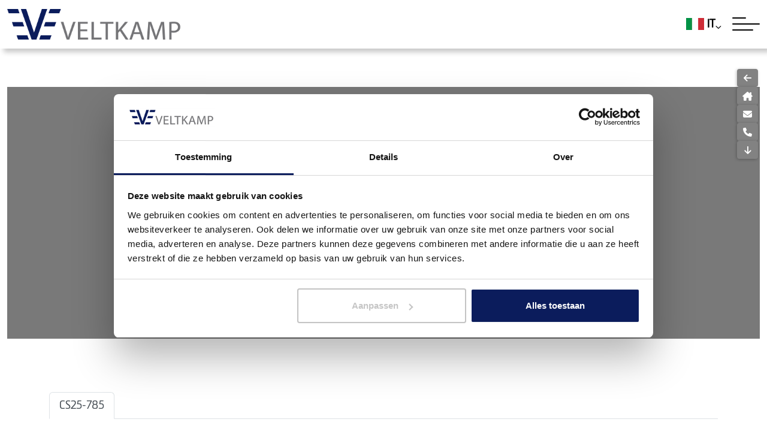

--- FILE ---
content_type: text/html; charset=utf-8
request_url: https://veltkamp.pro/it/overzicht-strapping-en-equipment/composiet-strapping/composiet-strapping-25-mm-500-m-785-kg/
body_size: 12786
content:
<!doctype html>
<html lang="it" 4280>
    <head>
        <meta charset="utf-8" />
        <meta http-equiv="X-UA-Compatible" content="IE=edge" />
        <meta name="viewport" content="width=device-width, initial-scale=1, maximum-scale=1, user-scalable=0" />
		
			<title>Reggiatura Composta - 25 mm - 785 kg | Veltkamp</title>
	<meta name="keywords" content="reggia composta, reggiature composta, chingia Cinghia composta, reggia tessile PP, nastro cinghia composta, reggia composita, reggia composita, nastro per struttura metallica, reggia, reggia in poliestere, reggia in poliestere, reggia, reggia per pallet, legante per pallet, reggia, reggia, reggia in plastica, reggia in poliestere, reggetta in plastica, nastro per reggia, reggia per imballaggio, fascetta per cavi, nastro per avvolgimento del cappuccio, nastro per imballaggio, nastro per reggia, nastro per cintura, nastro per avvolgimento, nastro per reggiatura termica, reggiatura termica, reggetta per corda," />
	<meta name="description" content="Reggiatura Composta - 25 mm - 785 kg - 500 m" />
	<meta name="image" content="" />
	<meta name="robots" content="index, follow, archive" />
	<link rel="canonical" href="https://veltkamp.pro/it/overzicht-strapping-en-equipment/composiet-strapping/composiet-strapping-25-mm-500-m-785-kg/" />
	<meta name="author" content="Studioweb" />
	<meta property="og:site_name" content="Veltkamp" />
	<meta property="og:title" content="Reggiatura Composta - 25 mm - 785 kg" />
	<meta property="og:url" content="https://veltkamp.pro/it/overzicht-strapping-en-equipment/composiet-strapping/composiet-strapping-25-mm-500-m-785-kg/" />
	<meta property="og:description" content="Reggiatura Composta - 25 mm - 785 kg - 500 m" />
	<meta property="og:type" content="website" />
	<meta property="og:image" content="" />
	<meta name="twitter:card" content="summary" />
	<meta name="twitter:site" content="@" />
	<meta name="twitter:title" content="Reggiatura Composta - 25 mm - 785 kg" />
	<meta name="twitter:url" content="https://veltkamp.pro/it/overzicht-strapping-en-equipment/composiet-strapping/composiet-strapping-25-mm-500-m-785-kg/" />
	<meta name="twitter:description" content="Reggiatura Composta - 25 mm - 785 kg - 500 m" />
	<meta name="twitter:image" content="" />
	
	
	
        
        <link rel="dns-prefetch" href="//fonts.googleapis.com" />
        <link rel="dns-prefetch" href="//ajax.googleapis.com" />
        
		<script src="//ajax.googleapis.com/ajax/libs/jquery/3.6.0/jquery.min.js"></script>
        <script type="text/javascript" src="//use.typekit.net/nca2fyy.js"></script>
		<script type="text/javascript">try{Typekit.load();}catch(e){}</script>
        
        <link rel="stylesheet" href="https://kit.fontawesome.com/1f374a7f86.css" crossorigin="anonymous">
		<link rel="stylesheet" href="/site/storage/pwpc/pwpc-ec1c719cbd45fcd880c3007c6055d8125b2153f6.css">

		
		            <link rel="alternate"  href="https://veltkamp.pro/de/overzicht-strapping-en-equipment/komposit-strapping/composiet-strapping-25-mm-500-m-785-kg/" hreflang="de-de" />  
             
                    <link rel="alternate"  href="https://veltkamp.pro/fr/overzicht-strapping-en-equipment/feuillard-composite/composiet-strapping-25-mm-500-m-785-kg/" hreflang="fr-fr" />  
             
                    <link rel="alternate"  href="https://veltkamp.pro/es/overzicht-strapping-en-equipment/flejes-compuestos/composiet-strapping-25-mm-500-m-785-kg/" hreflang="es-es" />  
             
                    <link rel="alternate"  href="https://veltkamp.pro/it/overzicht-strapping-en-equipment/composiet-strapping/composiet-strapping-25-mm-500-m-785-kg/" hreflang="it-it" />  
             
                
        <link rel="alternate" href="https://veltkamp.pro/en/overzicht-strapping-en-equipment/composite-strapping/composiet-strapping-25-mm-500-m-785-kg/" hreflang="en-gb" />  
        <link rel="alternate" href="https://veltkamp.pro/en/overzicht-strapping-en-equipment/composite-strapping/composiet-strapping-25-mm-500-m-785-kg/" hreflang="en-us" />
        <link rel="alternate" href="https://veltkamp.pro/en/overzicht-strapping-en-equipment/composite-strapping/composiet-strapping-25-mm-500-m-785-kg/" hreflang="en-ca" />
		
		<link rel="icon" href="/site/assets/img/veltkamp-favicon.png" type="image/x-icon" />
		
		    		<!-- Google Tag Manager -->
    		<script>(function(w,d,s,l,i){w[l]=w[l]||[];w[l].push({'gtm.start':
    		new Date().getTime(),event:'gtm.js'});var f=d.getElementsByTagName(s)[0],
    		j=d.createElement(s),dl=l!='dataLayer'?'&l='+l:'';j.async=true;j.src=
    		'https://www.googletagmanager.com/gtm.js?id='+i+dl;f.parentNode.insertBefore(j,f);
    		})(window,document,'script','dataLayer','GTM-5NKXDJJX');</script>
    		<!-- End Google Tag Manager -->
		    	<title>Reggiatura Composta - 25 mm - 785 kg | Veltkamp</title>
	<meta name="keywords" content="reggia composta, reggiature composta, chingia Cinghia composta, reggia tessile PP, nastro cinghia composta, reggia composita, reggia composita, nastro per struttura metallica, reggia, reggia in poliestere, reggia in poliestere, reggia, reggia per pallet, legante per pallet, reggia, reggia, reggia in plastica, reggia in poliestere, reggetta in plastica, nastro per reggia, reggia per imballaggio, fascetta per cavi, nastro per avvolgimento del cappuccio, nastro per imballaggio, nastro per reggia, nastro per cintura, nastro per avvolgimento, nastro per reggiatura termica, reggiatura termica, reggetta per corda," />
	<meta name="description" content="Reggiatura Composta - 25 mm - 785 kg - 500 m" />
	<meta name="image" content="" />
	<meta name="robots" content="index, follow, archive" />
	<link rel="canonical" href="https://veltkamp.pro/it/overzicht-strapping-en-equipment/composiet-strapping/composiet-strapping-25-mm-500-m-785-kg/" />
	<meta name="author" content="Studioweb" />
	<meta property="og:site_name" content="Veltkamp" />
	<meta property="og:title" content="Reggiatura Composta - 25 mm - 785 kg" />
	<meta property="og:url" content="https://veltkamp.pro/it/overzicht-strapping-en-equipment/composiet-strapping/composiet-strapping-25-mm-500-m-785-kg/" />
	<meta property="og:description" content="Reggiatura Composta - 25 mm - 785 kg - 500 m" />
	<meta property="og:type" content="website" />
	<meta property="og:image" content="" />
	<meta name="twitter:card" content="summary" />
	<meta name="twitter:site" content="@" />
	<meta name="twitter:title" content="Reggiatura Composta - 25 mm - 785 kg" />
	<meta name="twitter:url" content="https://veltkamp.pro/it/overzicht-strapping-en-equipment/composiet-strapping/composiet-strapping-25-mm-500-m-785-kg/" />
	<meta name="twitter:description" content="Reggiatura Composta - 25 mm - 785 kg - 500 m" />
	<meta name="twitter:image" content="" />
	
	
	
</head>
    
    <body class="body-offset   4280">

                    <!-- Google Tag Manager (noscript) -->
    		<noscript><iframe src="https://www.googletagmanager.com/ns.html?id=GTM-5NKXDJJX"
    		height="0" width="0" style="display:none;visibility:hidden"></iframe></noscript>
    		<!-- End Google Tag Manager (noscript) -->
		        
        <header class="header" data-id="1766953766">	        
		    
<nav class="navbar navbar-expand-xxl fixed-top " style="background-color: #ffffff;">
	<div class="container-fluid">
    	
    	<a class="navbar-brand" href="/it/" title="Veltkamp">
	    		    	
				<img src="/site/storage/files/1016/veltkamp-logo.png" class="img-fluid default" alt="Veltkamp" />
				<img src="/site/storage/files/1016/veltkamp-logo-white.png" class="img-fluid transparent" alt="Veltkamp" />
				
				    </a>
		
		<div class="d-flex d-xxl-none ms-auto me-2 navbar-right language-flags">
			
<div class="dropdown no-hover">
	<a class="dropdown-toggle" type="button" id="language-dropdown" data-bs-toggle="dropdown" aria-expanded="false">
		<img src="/site/assets/img/flags/flag_it.png" width="30" />
    	<span>IT</span> <i class="far fa-angle-down"></i>
	</a>
	
	<ul class="dropdown-menu dropdown-menu-end" aria-labelledby="language-dropdown">
		
		 
			
            <li class="language-default">
                <a href="/overzicht-strapping-en-equipment/composiet-strapping/composiet-strapping-25-mm-500-m-785-kg/" title="NL" class="">
                    <img src="/site/assets/img/flags/flag_default.png" alt="NL" width="25" />
                    <span>NL</span>
                </a>
            </li>
        
         
			
            <li class="language-en">
                <a href="/en/overzicht-strapping-en-equipment/composite-strapping/composiet-strapping-25-mm-500-m-785-kg/" title="EN" class="">
                    <img src="/site/assets/img/flags/flag_en.png" alt="EN" width="25" />
                    <span>EN</span>
                </a>
            </li>
        
         
			
            <li class="language-de">
                <a href="/de/overzicht-strapping-en-equipment/komposit-strapping/composiet-strapping-25-mm-500-m-785-kg/" title="DE" class="">
                    <img src="/site/assets/img/flags/flag_de.png" alt="DE" width="25" />
                    <span>DE</span>
                </a>
            </li>
        
         
			
            <li class="language-fr">
                <a href="/fr/overzicht-strapping-en-equipment/feuillard-composite/composiet-strapping-25-mm-500-m-785-kg/" title="FR" class="">
                    <img src="/site/assets/img/flags/flag_fr.png" alt="FR" width="25" />
                    <span>FR</span>
                </a>
            </li>
        
         
			
            <li class="language-es">
                <a href="/es/overzicht-strapping-en-equipment/flejes-compuestos/composiet-strapping-25-mm-500-m-785-kg/" title="ES" class="">
                    <img src="/site/assets/img/flags/flag_es.png" alt="ES" width="25" />
                    <span>ES</span>
                </a>
            </li>
        
         
			
            <li class="language-it">
                <a href="/it/overzicht-strapping-en-equipment/composiet-strapping/composiet-strapping-25-mm-500-m-785-kg/" title="IT" class="active">
                    <img src="/site/assets/img/flags/flag_it.png" alt="IT" width="25" />
                    <span>IT</span>
                </a>
            </li>
        
                
	</ul>
</div>				
		</div>
		
		<button class="navbar-toggler" type="button" data-bs-toggle="collapse" data-bs-target="#navigation" aria-controls="navigation" aria-expanded="false" aria-label="Toggle navigation">
			<span class="navbar-toggler-icon"></span>
			<span class="navbar-toggler-icon"></span>
			<span class="navbar-toggler-icon"></span>
		</button>
		
		<!--
		<div class="return-to-main">
			<a href="javascript:;" title="Terug naar hoofdmenu">
				<i class="fa-light fa-arrow-left"></i>
			</a>
		</div>
		-->
		
				<div class="collapse navbar-collapse" id="navigation" tabindex="-1">
			
			<ul class="navbar-nav mb-2 mb-xxl-0 ms-auto mb-2 mb-xxl-0">
				
									
					<li class="nav-item dropdown position-static">
						<a href="/it/overzicht-strapping-en-equipment/"  class="nav-link  dropdown-toggle" id="1710" data-bs-toggle="dropdown">
							Reggiatura e Attrezzatura						</a>
						
												
							<div class="dropdown-menu megamenu animate fade-up" aria-labelledby="1678" id="dropdown-1710">
								
								<a href="javascript:;" rel="nofollow" class="d-flex d-xxl-none align-items-center return-to-mainmenu">
									<i class="fa-light fa-arrow-left-long-to-line ml-1"></i> Indietro								</a>
								
								<div class="container">
									<div class="row">
										<div class="col-12">
											<div class="d-flex flex-wrap dropdown-columns">
												
																									<div class="dropdown-column">
														<div class="dropdown-main-item">
															<a href="javascript:;"  class="dropdown-item ">Fibbie Zincate</a>
														</div>
														
																													<ul class="dropdown-menu-list">
																																	
																	<li>
																		<a href="/it/overzicht-strapping-en-equipment/gespen-verzinkt/fibbie-per-reggette-zincate/" title="Info Fibbie Zincate" class="dropdown-item list-item ">Info Fibbie Zincate</a>
																	</li>
																
																																	
																	<li>
																		<a href="/it/overzicht-strapping-en-equipment/gespen-verzinkt/verzinkte-strapping-gespen-b4-3.0/" title="B4 - 13 mm - Ø 3,0 mm" class="dropdown-item list-item ">B4 - 13 mm - Ø 3,0 mm</a>
																	</li>
																
																																	
																	<li>
																		<a href="/it/overzicht-strapping-en-equipment/gespen-verzinkt/verzinkte-strapping-gespen-b4-3.3/" title="B4 - 13 mm - Ø 3,3 mm" class="dropdown-item list-item ">B4 - 13 mm - Ø 3,3 mm</a>
																	</li>
																
																																	
																	<li>
																		<a href="/it/overzicht-strapping-en-equipment/gespen-verzinkt/verzinkte-strapping-gespen-b5-3.3/" title="B5 - 16 mm - Ø 3,3 mm" class="dropdown-item list-item ">B5 - 16 mm - Ø 3,3 mm</a>
																	</li>
																
																																	
																	<li>
																		<a href="/it/overzicht-strapping-en-equipment/gespen-verzinkt/verzinkte-strapping-gespen-b5-3.5/" title="B5 - 16 mm - Ø 3,5 mm" class="dropdown-item list-item ">B5 - 16 mm - Ø 3,5 mm</a>
																	</li>
																
																																	
																	<li>
																		<a href="/it/overzicht-strapping-en-equipment/gespen-verzinkt/fibbie-galvanizzate-per-cinghie-b6-4.0/" title="B6 - 19 mm - Ø 4,0 mm" class="dropdown-item list-item ">B6 - 19 mm - Ø 4,0 mm</a>
																	</li>
																
																																	
																	<li>
																		<a href="/it/overzicht-strapping-en-equipment/gespen-verzinkt/fibbie-galvanizzate-per-cinghie-b8-5.0/" title="B8 - 25 mm - Ø 5,0 mm" class="dropdown-item list-item ">B8 - 25 mm - Ø 5,0 mm</a>
																	</li>
																
																																	
																	<li>
																		<a href="/it/overzicht-strapping-en-equipment/gespen-verzinkt/fibbie-galvanizzate-per-cinghie-b8-6.0/" title="B8 - 25 mm - Ø 6,0 mm" class="dropdown-item list-item ">B8 - 25 mm - Ø 6,0 mm</a>
																	</li>
																
																																	
																	<li>
																		<a href="/it/overzicht-strapping-en-equipment/gespen-verzinkt/fibbie-galvanizzate-per-cinghie-b10-7.0/" title="B10 - 32 mm - Ø 7,0 mm" class="dropdown-item list-item ">B10 - 32 mm - Ø 7,0 mm</a>
																	</li>
																
																																	
																	<li>
																		<a href="/it/overzicht-strapping-en-equipment/gespen-verzinkt/fibbie-galvanizzate-per-cinghie-b12-7.0/" title="B12 - 38 mm - Ø 7,0 mm" class="dropdown-item list-item ">B12 - 38 mm - Ø 7,0 mm</a>
																	</li>
																
																										        			</ul>
										        															</div>
																									<div class="dropdown-column">
														<div class="dropdown-main-item">
															<a href="javascript:;"  class="dropdown-item ">Fibbie in polipropilene</a>
														</div>
														
																													<ul class="dropdown-menu-list">
																																	
																	<li>
																		<a href="/it/overzicht-strapping-en-equipment/gespen-verzinkt/gesherardiseerde-strapping-gespen/" title="Info Fibbie Sherardizzate" class="dropdown-item list-item ">Info Fibbie Sherardizzate</a>
																	</li>
																
																																	
																	<li>
																		<a href="/it/overzicht-strapping-en-equipment/gespen-verzinkt/gesherardiseerde-strapping-gespen-bf4-3.0/" title="BF4 - 13 mm - Ø 3,0 mm" class="dropdown-item list-item ">BF4 - 13 mm - Ø 3,0 mm</a>
																	</li>
																
																																	
																	<li>
																		<a href="/it/overzicht-strapping-en-equipment/gespen-verzinkt/gesherardiseerde-strapping-gespen-bf4-3.3/" title="BF4 - 13 mm - Ø 3,3 mm" class="dropdown-item list-item ">BF4 - 13 mm - Ø 3,3 mm</a>
																	</li>
																
																																	
																	<li>
																		<a href="/it/overzicht-strapping-en-equipment/gespen-verzinkt/gesherardiseerde-strapping-gespen-bf5-3.5/" title="BF5 - 16 mm - Ø 3,5 mm" class="dropdown-item list-item ">BF5 - 16 mm - Ø 3,5 mm</a>
																	</li>
																
																																	
																	<li>
																		<a href="/it/overzicht-strapping-en-equipment/gespen-verzinkt/gesherardiseerde-strapping-gespen-bf6-4.0/" title="BF6 - 19 mm - Ø 4,0 mm" class="dropdown-item list-item ">BF6 - 19 mm - Ø 4,0 mm</a>
																	</li>
																
																																	
																	<li>
																		<a href="/it/overzicht-strapping-en-equipment/gespen-verzinkt/gesherardiseerde-strapping-gespen-bf8-5.0/" title="BF8 - 25 mm - Ø 5,0 mm" class="dropdown-item list-item ">BF8 - 25 mm - Ø 5,0 mm</a>
																	</li>
																
																																	
																	<li>
																		<a href="/it/overzicht-strapping-en-equipment/gespen-verzinkt/gesherardiseerde-strapping-gespen-bf8-6.0/" title="BF8 - 25 mm - Ø 6,0 mm" class="dropdown-item list-item ">BF8 - 25 mm - Ø 6,0 mm</a>
																	</li>
																
																																	
																	<li>
																		<a href="/it/overzicht-strapping-en-equipment/gespen-verzinkt/gesherardiseerde-strapping-gespen-b10-7.0/" title="BF10 - 32 mm - Ø 7.0 mm" class="dropdown-item list-item ">BF10 - 32 mm - Ø 7.0 mm</a>
																	</li>
																
																																	
																	<li>
																		<a href="/it/overzicht-strapping-en-equipment/gespen-verzinkt/gesherardiseerde-strapping-gespen-b12-7.0/" title="BF12 - 38 mm - Ø 7,0 mm" class="dropdown-item list-item ">BF12 - 38 mm - Ø 7,0 mm</a>
																	</li>
																
																										        			</ul>
										        															</div>
																									<div class="dropdown-column">
														<div class="dropdown-main-item">
															<a href="javascript:;"  class="dropdown-item ">Fibbie in polipropilene</a>
														</div>
														
																													<ul class="dropdown-menu-list">
																																	
																	<li>
																		<a href="/it/overzicht-strapping-en-equipment/gespen-verzinkt/fibbie-per-reggette-in-plastica/" title="Info Fibbie in Plastica" class="dropdown-item list-item ">Info Fibbie in Plastica</a>
																	</li>
																
																																	
																	<li>
																		<a href="/it/overzicht-strapping-en-equipment/gespen-verzinkt/fibbie-in-plastica-bp4-13mm-bianco-1000/" title="BP4 - 13 mm - Bianco - 1000" class="dropdown-item list-item ">BP4 - 13 mm - Bianco - 1000</a>
																	</li>
																
																																	
																	<li>
																		<a href="/it/overzicht-strapping-en-equipment/gespen-verzinkt/fibbie-in-plastica-bp4-13mm-bianco-5x1000/" title="BP4 - 13 mm - Bianco - 5 x 1000" class="dropdown-item list-item ">BP4 - 13 mm - Bianco - 5 x 1000</a>
																	</li>
																
																																	
																	<li>
																		<a href="/it/overzicht-strapping-en-equipment/gespen-verzinkt/fibbie-in-plastica-bp4-13mm-nero-1000/" title="BP4 - 13 mm - Nero - 1000" class="dropdown-item list-item ">BP4 - 13 mm - Nero - 1000</a>
																	</li>
																
																																	
																	<li>
																		<a href="/it/overzicht-strapping-en-equipment/gespen-verzinkt/bp4-13-mm-nero-5-x-1000/" title="BP4 - 13 mm - Nero - 5 x 1000" class="dropdown-item list-item ">BP4 - 13 mm - Nero - 5 x 1000</a>
																	</li>
																
																																	
																	<li>
																		<a href="/it/overzicht-strapping-en-equipment/gespen-verzinkt/fibbie-in-plastica-bp5-16mm-bianco-1000/" title="BP5 - 16 mm - Bianco - 1000" class="dropdown-item list-item ">BP5 - 16 mm - Bianco - 1000</a>
																	</li>
																
																																	
																	<li>
																		<a href="/it/overzicht-strapping-en-equipment/gespen-verzinkt/fibbie-in-plastica-bp5-16mm-bianco-5x1000/" title="BP5 - 16 mm - Bianco - 5 x 1000" class="dropdown-item list-item ">BP5 - 16 mm - Bianco - 5 x 1000</a>
																	</li>
																
																																	
																	<li>
																		<a href="/it/overzicht-strapping-en-equipment/gespen-verzinkt/fibbie-in-plastica-bp5-16mm-nero-1000/" title="BP5 - 16 mm - Nero - 1000" class="dropdown-item list-item ">BP5 - 16 mm - Nero - 1000</a>
																	</li>
																
																																	
																	<li>
																		<a href="/it/overzicht-strapping-en-equipment/gespen-verzinkt/fibbie-in-plastica-bp5-16mm-nero-5x1000/" title="BP5 - 16 mm - Nero - 5 x 1000" class="dropdown-item list-item ">BP5 - 16 mm - Nero - 5 x 1000</a>
																	</li>
																
																										        			</ul>
										        															</div>
																									<div class="dropdown-column">
														<div class="dropdown-main-item">
															<a href="javascript:;"  class="dropdown-item ">Sigilli per PP e PET</a>
														</div>
														
																													<ul class="dropdown-menu-list">
																																	
																	<li>
																		<a href="/it/overzicht-strapping-en-equipment/gespen-verzinkt/info-sigilli-per-cinghia/" title="Info Sigilli per Cinghia" class="dropdown-item list-item ">Info Sigilli per Cinghia</a>
																	</li>
																
																																	
																	<li>
																		<a href="/it/overzicht-strapping-en-equipment/gespen-verzinkt/enlazadores-flejes-12-x-25-lisos-so1225/" title="12 x 25 mm - Liscio" class="dropdown-item list-item ">12 x 25 mm - Liscio</a>
																	</li>
																
																																	
																	<li>
																		<a href="/it/overzicht-strapping-en-equipment/gespen-verzinkt/sigilli-reggiatura-12-x-28-lisci-so1228/" title="12 x 28 mm - Liscio" class="dropdown-item list-item ">12 x 28 mm - Liscio</a>
																	</li>
																
																																	
																	<li>
																		<a href="/it/overzicht-strapping-en-equipment/gespen-verzinkt/sluitzegels-strapping-glad-so1232/" title="12 x 32 mm - Liscio" class="dropdown-item list-item ">12 x 32 mm - Liscio</a>
																	</li>
																
																																	
																	<li>
																		<a href="/it/overzicht-strapping-en-equipment/gespen-verzinkt/sluitzegels-strapping-glad-so1625/" title="16 x 25 mm - Liscio" class="dropdown-item list-item ">16 x 25 mm - Liscio</a>
																	</li>
																
																																	
																	<li>
																		<a href="/it/overzicht-strapping-en-equipment/gespen-verzinkt/sluitzegels-strapping-glad-so1632/" title="16 x 32 mm - Liscio" class="dropdown-item list-item ">16 x 32 mm - Liscio</a>
																	</li>
																
																																	
																	<li>
																		<a href="/it/overzicht-strapping-en-equipment/gespen-verzinkt/sluitzegels-strapping-geprofileerd-so1230/" title="12 x 30 mm - Profilato" class="dropdown-item list-item ">12 x 30 mm - Profilato</a>
																	</li>
																
																																	
																	<li>
																		<a href="/it/overzicht-strapping-en-equipment/gespen-verzinkt/sluitzegels-strapping-geprofileerd-so1630/" title="16 x 30 mm - Profilato" class="dropdown-item list-item ">16 x 30 mm - Profilato</a>
																	</li>
																
																										        			</ul>
										        															</div>
																									<div class="dropdown-column">
														<div class="dropdown-main-item">
															<a href="javascript:;"  class="dropdown-item ">PP - Cinghie in polipropilene</a>
														</div>
														
																													<ul class="dropdown-menu-list">
																																	
																	<li>
																		<a href="/it/overzicht-strapping-en-equipment/pp-strapping/pp-strapping-zwart-12-x-0-55-mm/" title="12 mm x 0,55 mm - 3000 m - 130 kg" class="dropdown-item list-item ">12 mm x 0,55 mm - 3000 m - 130 kg</a>
																	</li>
																
																																	
																	<li>
																		<a href="/it/overzicht-strapping-en-equipment/pp-strapping/pp-strapping-zwart-12-x-0-63-mm/" title="12 mm x 0,63 mm - 2200 m - 145 kg" class="dropdown-item list-item ">12 mm x 0,63 mm - 2200 m - 145 kg</a>
																	</li>
																
																																	
																	<li>
																		<a href="/it/overzicht-strapping-en-equipment/pp-strapping/pp-strapping-zwart-12-x-0-73-mm/" title="Reggia in polipropilene - 12 mm x 0,73 mm" class="dropdown-item list-item ">Reggia in polipropilene - 12 mm x 0,73 mm</a>
																	</li>
																
																										        			</ul>
										        															</div>
																									<div class="dropdown-column">
														<div class="dropdown-main-item">
															<a href="javascript:;"  class="dropdown-item ">Cinghia PET - Bordatura</a>
														</div>
														
																													<ul class="dropdown-menu-list">
																																	
																	<li>
																		<a href="/it/overzicht-strapping-en-equipment/pet-polyester-strapping-gewafeld/pet-gewafeld-embossed-12-5-x-0-6-mm/" title="12,5 mm x 0,6 mm - 2500 m - 290 kg" class="dropdown-item list-item ">12,5 mm x 0,6 mm - 2500 m - 290 kg</a>
																	</li>
																
																																	
																	<li>
																		<a href="/it/overzicht-strapping-en-equipment/pet-polyester-strapping-gewafeld/pet-gewafeld-embossed-12-5-x-0-7-mm/" title="12,5 x mm 0,7 mm - 2000 m - 354 kg" class="dropdown-item list-item ">12,5 x mm 0,7 mm - 2000 m - 354 kg</a>
																	</li>
																
																																	
																	<li>
																		<a href="/it/overzicht-strapping-en-equipment/pet-polyester-strapping-gewafeld/pet-gewafeld-embossed-15-5-x-0-6-mm/" title="15,5 mm x 0,6 mm - 2000 m - 360 kg" class="dropdown-item list-item ">15,5 mm x 0,6 mm - 2000 m - 360 kg</a>
																	</li>
																
																																	
																	<li>
																		<a href="/it/overzicht-strapping-en-equipment/pet-polyester-strapping-gewafeld/pet-gewafeld-embossed-15-5-x-0-7-mm/" title="15,5 mm x 0,7 mm - 1750 m - 440 kg" class="dropdown-item list-item ">15,5 mm x 0,7 mm - 1750 m - 440 kg</a>
																	</li>
																
																																	
																	<li>
																		<a href="/it/overzicht-strapping-en-equipment/pet-polyester-strapping-gewafeld/pet-gewafeld-embossed-15-5-x-0-9-mm/" title="15,5 mm x 0,9 mm - 1500 m - 535 kg" class="dropdown-item list-item ">15,5 mm x 0,9 mm - 1500 m - 535 kg</a>
																	</li>
																
																										        			</ul>
										        															</div>
																									<div class="dropdown-column">
														<div class="dropdown-main-item">
															<a href="javascript:;"  class="dropdown-item ">Reggia in PET - Liscia</a>
														</div>
														
																													<ul class="dropdown-menu-list">
																																	
																	<li>
																		<a href="/it/overzicht-strapping-en-equipment/pet-strapping/pet-strapping-glad-15-5-x-0-7-1750-m-435-kg/" title="15,5 mm x 0,7 mm - 1750 m - 435 kg" class="dropdown-item list-item ">15,5 mm x 0,7 mm - 1750 m - 435 kg</a>
																	</li>
																
																																	
																	<li>
																		<a href="/it/overzicht-strapping-en-equipment/pet-strapping/pet-strapping-glad-15-5-x-0-9-1400-m-570-kg/" title="15,5 mm x 0,9 mm - 1400 m - 570 kg" class="dropdown-item list-item ">15,5 mm x 0,9 mm - 1400 m - 570 kg</a>
																	</li>
																
																																	
																	<li>
																		<a href="/it/overzicht-strapping-en-equipment/pet-strapping/pet-strapping-glad-15-5-x-1-0-1200-m-700-kg/" title="15,5 mm x 1,0 mm - 1200 m - 700 kg" class="dropdown-item list-item ">15,5 mm x 1,0 mm - 1200 m - 700 kg</a>
																	</li>
																
																																	
																	<li>
																		<a href="/it/overzicht-strapping-en-equipment/pet-strapping/pet-strapping-glad-19-x-1-27-750-m-1080-kg/" title="19 mm x 1,27 mm - 750 m - 1080 kg" class="dropdown-item list-item ">19 mm x 1,27 mm - 750 m - 1080 kg</a>
																	</li>
																
																																	
																	<li>
																		<a href="/it/overzicht-strapping-en-equipment/pet-strapping/pet-strapping-glad-25-x-1-27-550-m-1200-kg/" title="25 mm x 1,27 - 550 m - 1200 kg" class="dropdown-item list-item ">25 mm x 1,27 - 550 m - 1200 kg</a>
																	</li>
																
																										        			</ul>
										        															</div>
																									<div class="dropdown-column">
														<div class="dropdown-main-item">
															<a href="javascript:;"  class="dropdown-item ">Cinghia Hotmelt</a>
														</div>
														
																													<ul class="dropdown-menu-list">
																																	
																	<li>
																		<a href="/it/overzicht-strapping-en-equipment/hotmelt-strapping/hotmelt-13-mm-1100-m-380-kg/" title="13 mm - 1100 m - 380 kg" class="dropdown-item list-item ">13 mm - 1100 m - 380 kg</a>
																	</li>
																
																																	
																	<li>
																		<a href="/it/overzicht-strapping-en-equipment/hotmelt-strapping/hotmelt-16-mm-600-m-600-kg/" title="16 mm - 600 m - 600 kg" class="dropdown-item list-item ">16 mm - 600 m - 600 kg</a>
																	</li>
																
																																	
																	<li>
																		<a href="/it/overzicht-strapping-en-equipment/hotmelt-strapping/hotmelt-19-mm-600-m-550-kg/" title="19 mm - 600 m - 550 kg" class="dropdown-item list-item ">19 mm - 600 m - 550 kg</a>
																	</li>
																
																																	
																	<li>
																		<a href="/it/overzicht-strapping-en-equipment/hotmelt-strapping/hotmelt-19-mm-500-m-725-kg/" title="19 mm - 500 m - 725 kg" class="dropdown-item list-item ">19 mm - 500 m - 725 kg</a>
																	</li>
																
																																	
																	<li>
																		<a href="/it/overzicht-strapping-en-equipment/hotmelt-strapping/hotmelt-25-mm-500-m-1050kg/" title="25 mm - 500 m - 1050kg" class="dropdown-item list-item ">25 mm - 500 m - 1050kg</a>
																	</li>
																
																										        			</ul>
										        															</div>
																									<div class="dropdown-column">
														<div class="dropdown-main-item">
															<a href="javascript:;"  class="dropdown-item ">Cinghia Composta</a>
														</div>
														
																													<ul class="dropdown-menu-list">
																																	
																	<li>
																		<a href="/it/overzicht-strapping-en-equipment/composiet-strapping/composiet-strapping-13-mm-1100-m-340-kg/" title="13 mm - 340 kg - 1100 m" class="dropdown-item list-item ">13 mm - 340 kg - 1100 m</a>
																	</li>
																
																																	
																	<li>
																		<a href="/it/overzicht-strapping-en-equipment/composiet-strapping/composiet-strapping-16-mm-850-m-450-kg/" title="16 mm - 450 kg - 850 m" class="dropdown-item list-item ">16 mm - 450 kg - 850 m</a>
																	</li>
																
																																	
																	<li>
																		<a href="/it/overzicht-strapping-en-equipment/composiet-strapping/composiet-strapping-16-mm-750-m-540-kg/" title="16 mm - 540 kg - 750 m" class="dropdown-item list-item ">16 mm - 540 kg - 750 m</a>
																	</li>
																
																																	
																	<li>
																		<a href="/it/overzicht-strapping-en-equipment/composiet-strapping/composiet-strapping-19-mm-750-m-330-kg/" title="19 mm - 330 kg - 700 m" class="dropdown-item list-item ">19 mm - 330 kg - 700 m</a>
																	</li>
																
																																	
																	<li>
																		<a href="/it/overzicht-strapping-en-equipment/composiet-strapping/composiet-strapping-19-mm-600-m-500-kg/" title="19 mm - 500 kg - 600 m" class="dropdown-item list-item ">19 mm - 500 kg - 600 m</a>
																	</li>
																
																																	
																	<li>
																		<a href="/it/overzicht-strapping-en-equipment/composiet-strapping/composiet-strapping-19-mm-650-m-600-kg/" title="19 mm - 600 kg - 500 m" class="dropdown-item list-item ">19 mm - 600 kg - 500 m</a>
																	</li>
																
																																	
																	<li>
																		<a href="/it/overzicht-strapping-en-equipment/composiet-strapping/composiet-strapping-25-mm-500-m-785-kg/" title="25 mm - 785 kg - 500 m" class="dropdown-item list-item active">25 mm - 785 kg - 500 m</a>
																	</li>
																
																																	
																	<li>
																		<a href="/it/overzicht-strapping-en-equipment/composiet-strapping/composiet-strapping-25-mm-500-m-1000-kg/" title="25 mm - 1000 kg - 500 m" class="dropdown-item list-item ">25 mm - 1000 kg - 500 m</a>
																	</li>
																
																																	
																	<li>
																		<a href="/it/overzicht-strapping-en-equipment/composiet-strapping/composiet-strapping-25-mm-400-m-1350-kg/" title="25 mm - 1350 kg - 400 m" class="dropdown-item list-item ">25 mm - 1350 kg - 400 m</a>
																	</li>
																
																										        			</ul>
										        															</div>
																									<div class="dropdown-column">
														<div class="dropdown-main-item">
															<a href="javascript:;"  class="dropdown-item ">Cinghia a Maglia</a>
														</div>
														
																													<ul class="dropdown-menu-list">
																																	
																	<li>
																		<a href="/it/overzicht-strapping-en-equipment/geweven-strapping/reggetta-tessuta-13-mm-1100-m-375-kg/" title="13 mm - 375 kg - 1100 m" class="dropdown-item list-item ">13 mm - 375 kg - 1100 m</a>
																	</li>
																
																																	
																	<li>
																		<a href="/it/overzicht-strapping-en-equipment/composiet-strapping/composiet-strapping-16-mm-850-m-450-kg/" title="16 mm - 450 kg - 850 m" class="dropdown-item list-item ">16 mm - 450 kg - 850 m</a>
																	</li>
																
																																	
																	<li>
																		<a href="/it/overzicht-strapping-en-equipment/hotmelt-strapping/hotmelt-16-mm-600-m-600-kg/" title="16 mm - 600 m - 600 kg" class="dropdown-item list-item ">16 mm - 600 m - 600 kg</a>
																	</li>
																
																																	
																	<li>
																		<a href="/it/overzicht-strapping-en-equipment/geweven-strapping/strapping-geweven-19-mm-600-m-600-kg/" title="19 mm - 600 kg - 600 m" class="dropdown-item list-item ">19 mm - 600 kg - 600 m</a>
																	</li>
																
																																	
																	<li>
																		<a href="/it/overzicht-strapping-en-equipment/geweven-strapping/strapping-geweven-19-mm-500-m-750-kg/" title="19 mm - 750 kg - 500 m" class="dropdown-item list-item ">19 mm - 750 kg - 500 m</a>
																	</li>
																
																																	
																	<li>
																		<a href="/it/overzicht-strapping-en-equipment/geweven-strapping/strapping-geweven-25-mm-500-m-1000-kg/" title="25 mm - 1000 kg - 500 m" class="dropdown-item list-item ">25 mm - 1000 kg - 500 m</a>
																	</li>
																
																										        			</ul>
										        															</div>
																									<div class="dropdown-column">
														<div class="dropdown-main-item">
															<a href="javascript:;"  class="dropdown-item ">Presse per Balle Reggiatura</a>
														</div>
														
																													<ul class="dropdown-menu-list">
																																	
																	<li>
																		<a href="/it/overzicht-strapping-en-equipment/baling-press-strapping/baling-press-strapping-9-mm-250-m-280-kg/" title="9 mm - 280 kg - 250 m" class="dropdown-item list-item ">9 mm - 280 kg - 250 m</a>
																	</li>
																
																																	
																	<li>
																		<a href="/it/overzicht-strapping-en-equipment/baling-press-strapping/baling-press-strapping-9-mm-500-m-280-kg/" title="9 mm - 500 m - 280 kg" class="dropdown-item list-item ">9 mm - 500 m - 280 kg</a>
																	</li>
																
																																	
																	<li>
																		<a href="/it/overzicht-strapping-en-equipment/baling-press-strapping/baling-press-strapping-13-mm-250-m-380-kg/" title="13 mm- 380 kg - 250 m" class="dropdown-item list-item ">13 mm- 380 kg - 250 m</a>
																	</li>
																
																																	
																	<li>
																		<a href="/it/overzicht-strapping-en-equipment/baling-press-strapping/baling-press-strapping-13-mm-350-m-380-kg/" title="13 mm - 380 kg - 350 m" class="dropdown-item list-item ">13 mm - 380 kg - 350 m</a>
																	</li>
																
																																	
																	<li>
																		<a href="/it/overzicht-strapping-en-equipment/baling-press-strapping/baling-press-strapping-13-mm-500-m-380-kg/" title="13 mm - 380 kg - 500 m" class="dropdown-item list-item ">13 mm - 380 kg - 500 m</a>
																	</li>
																
																																	
																	<li>
																		<a href="/it/overzicht-strapping-en-equipment/baling-press-strapping/baling-press-strapping-19-mm-200-m-550-kg/" title="19 mm - 550 kg - 200 m" class="dropdown-item list-item ">19 mm - 550 kg - 200 m</a>
																	</li>
																
																										        			</ul>
										        															</div>
																									<div class="dropdown-column">
														<div class="dropdown-main-item">
															<a href="javascript:;"  class="dropdown-item ">Chiusure per Reggette</a>
														</div>
														
																													<ul class="dropdown-menu-list">
																																	
																	<li>
																		<a href="/it/overzicht-strapping-en-equipment/gespen-verzinkt/verzinkte-strapping-gespen-b4-3.3/" title="B4 - 13 mm - Ø 3,3 mm" class="dropdown-item list-item ">B4 - 13 mm - Ø 3,3 mm</a>
																	</li>
																
																																	
																	<li>
																		<a href="/it/overzicht-strapping-en-equipment/gespen-verzinkt/gesherardiseerde-strapping-gespen/" title="Info Fibbie Sherardizzate" class="dropdown-item list-item ">Info Fibbie Sherardizzate</a>
																	</li>
																
																																	
																	<li>
																		<a href="/it/overzicht-strapping-en-equipment/gespen-verzinkt/plastic-gespen/" title="Fibbie in Plastica" class="dropdown-item list-item ">Fibbie in Plastica</a>
																	</li>
																
																																	
																	<li>
																		<a href="/it/overzicht-strapping-en-equipment/gespen-verzinkt/sluitzegels-strapping/" title="Sigilli per Cinghia" class="dropdown-item list-item ">Sigilli per Cinghia</a>
																	</li>
																
																										        			</ul>
										        															</div>
																									<div class="dropdown-column">
														<div class="dropdown-main-item">
															<a href="javascript:;"  class="dropdown-item ">Tenditori</a>
														</div>
														
																													<ul class="dropdown-menu-list">
																																	
																	<li>
																		<a href="/it/overzicht-strapping-en-equipment/spanners-voor-strapping/jpq19/" title="JPQ 19 - da 9 a 19 mm" class="dropdown-item list-item ">JPQ 19 - da 9 a 19 mm</a>
																	</li>
																
																																	
																	<li>
																		<a href="/it/overzicht-strapping-en-equipment/spanners-voor-strapping/jpq25/" title="JPQ 25 - da 19 a 25 mm" class="dropdown-item list-item ">JPQ 25 - da 19 a 25 mm</a>
																	</li>
																
																																	
																	<li>
																		<a href="/it/overzicht-strapping-en-equipment/spanners-voor-strapping/ors1300.19-strapping-tensioner/" title="ORS1300.19 - da 9 a 19 mm" class="dropdown-item list-item ">ORS1300.19 - da 9 a 19 mm</a>
																	</li>
																
																																	
																	<li>
																		<a href="/it/overzicht-strapping-en-equipment/spanners-voor-strapping/ors1400.25-strapping-tensioner/" title="ORS1400.25 - da 9 a25 mm" class="dropdown-item list-item ">ORS1400.25 - da 9 a25 mm</a>
																	</li>
																
																																	
																	<li>
																		<a href="/it/overzicht-strapping-en-equipment/spanners-voor-strapping/ors1300.40-tenditore-de-reggio/" title="ORS1300.40 - da 9 a 40 mm" class="dropdown-item list-item ">ORS1300.40 - da 9 a 40 mm</a>
																	</li>
																
																																	
																	<li>
																		<a href="/it/overzicht-strapping-en-equipment/spanners-voor-strapping/or4000.13-zegelspanner/" title="OR4000.13 - Tenditore di sigilli" class="dropdown-item list-item ">OR4000.13 - Tenditore di sigilli</a>
																	</li>
																
																																	
																	<li>
																		<a href="/it/overzicht-strapping-en-equipment/spanners-voor-strapping/h22-spanner-9-tot-19-mm-7/" title="OR4000.16 - Tenditore di sigilli" class="dropdown-item list-item ">OR4000.16 - Tenditore di sigilli</a>
																	</li>
																
																										        			</ul>
										        															</div>
																									<div class="dropdown-column">
														<div class="dropdown-main-item">
															<a href="javascript:;"  class="dropdown-item ">Angoli Protettivi</a>
														</div>
														
																													<ul class="dropdown-menu-list">
																																	
																	<li>
																		<a href="/it/overzicht-strapping-en-equipment/bescherming/protezione-angolare-cp20/" title="CP20" class="dropdown-item list-item ">CP20</a>
																	</li>
																
																																	
																	<li>
																		<a href="/it/overzicht-strapping-en-equipment/bescherming/cp20t/" title="CP20T" class="dropdown-item list-item ">CP20T</a>
																	</li>
																
																																	
																	<li>
																		<a href="/it/overzicht-strapping-en-equipment/bescherming/cp20f/" title="CP20F" class="dropdown-item list-item ">CP20F</a>
																	</li>
																
																																	
																	<li>
																		<a href="/it/overzicht-strapping-en-equipment/bescherming/cp20s/" title="CP20S" class="dropdown-item list-item ">CP20S</a>
																	</li>
																
																																	
																	<li>
																		<a href="/it/overzicht-strapping-en-equipment/bescherming/cp25/" title="CP25" class="dropdown-item list-item ">CP25</a>
																	</li>
																
																																	
																	<li>
																		<a href="/it/overzicht-strapping-en-equipment/bescherming/cp40/" title="CP40" class="dropdown-item list-item ">CP40</a>
																	</li>
																
																										        			</ul>
										        															</div>
																									<div class="dropdown-column">
														<div class="dropdown-main-item">
															<a href="javascript:;"  class="dropdown-item ">Angoli Chiusi, Estendibili</a>
														</div>
														
																													<ul class="dropdown-menu-list">
																																	
																	<li>
																		<a href="/it/overzicht-strapping-en-equipment/bescherming/cpro/" title="CPRO" class="dropdown-item list-item ">CPRO</a>
																	</li>
																
																																	
																	<li>
																		<a href="/it/overzicht-strapping-en-equipment/bescherming/ccp15/" title="CCP15" class="dropdown-item list-item ">CCP15</a>
																	</li>
																
																																	
																	<li>
																		<a href="/it/overzicht-strapping-en-equipment/bescherming/ccp18/" title="CCP18" class="dropdown-item list-item ">CCP18</a>
																	</li>
																
																																	
																	<li>
																		<a href="/it/overzicht-strapping-en-equipment/bescherming/ccp22/" title="CCP22" class="dropdown-item list-item ">CCP22</a>
																	</li>
																
																																	
																	<li>
																		<a href="/it/overzicht-strapping-en-equipment/bescherming/ccp28/" title="CCP28" class="dropdown-item list-item ">CCP28</a>
																	</li>
																
																																	
																	<li>
																		<a href="/it/overzicht-strapping-en-equipment/bescherming/exmcp/" title="EXMCP" class="dropdown-item list-item ">EXMCP</a>
																	</li>
																
																																	
																	<li>
																		<a href="/it/overzicht-strapping-en-equipment/bescherming/exlcp/" title="EXLCP" class="dropdown-item list-item ">EXLCP</a>
																	</li>
																
																										        			</ul>
										        															</div>
																									<div class="dropdown-column">
														<div class="dropdown-main-item">
															<a href="javascript:;"  class="dropdown-item ">Distributori di reggette</a>
														</div>
														
																													<ul class="dropdown-menu-list">
																																	
																	<li>
																		<a href="/it/overzicht-strapping-en-equipment/strapping-dispensers/u10-eco/" title="U10 - portatile" class="dropdown-item list-item ">U10 - portatile</a>
																	</li>
																
																																	
																	<li>
																		<a href="/it/overzicht-strapping-en-equipment/strapping-dispensers/u20/" title="U20" class="dropdown-item list-item ">U20</a>
																	</li>
																
																																	
																	<li>
																		<a href="/it/overzicht-strapping-en-equipment/strapping-dispensers/u30/" title="U30" class="dropdown-item list-item ">U30</a>
																	</li>
																
																																	
																	<li>
																		<a href="/it/overzicht-strapping-en-equipment/strapping-dispensers/u40/" title="U40" class="dropdown-item list-item ">U40</a>
																	</li>
																
																																	
																	<li>
																		<a href="/it/overzicht-strapping-en-equipment/strapping-dispensers/u50/" title="U50" class="dropdown-item list-item ">U50</a>
																	</li>
																
																																	
																	<li>
																		<a href="/it/overzicht-strapping-en-equipment/strapping-dispensers/u70/" title="U70 - Acciaio" class="dropdown-item list-item ">U70 - Acciaio</a>
																	</li>
																
																																	
																	<li>
																		<a href="/it/overzicht-strapping-en-equipment/strapping-dispensers/u80/" title="U80" class="dropdown-item list-item ">U80</a>
																	</li>
																
																																	
																	<li>
																		<a href="/it/overzicht-strapping-en-equipment/strapping-dispensers/v405/" title="V405" class="dropdown-item list-item ">V405</a>
																	</li>
																
																										        			</ul>
										        															</div>
																									<div class="dropdown-column">
														<div class="dropdown-main-item">
															<a href="javascript:;"  class="dropdown-item ">Handywrap + Minifolie</a>
														</div>
														
																													<ul class="dropdown-menu-list">
																																	
																	<li>
																		<a href="/it/overzicht-strapping-en-equipment/handywrap-en-mini-folie/handywrap/" title="Handywrap Rosso" class="dropdown-item list-item ">Handywrap Rosso</a>
																	</li>
																
																																	
																	<li>
																		<a href="/it/overzicht-strapping-en-equipment/handywrap-en-mini-folie/handywrap-1/" title="Handywrap Blu" class="dropdown-item list-item ">Handywrap Blu</a>
																	</li>
																
																																	
																	<li>
																		<a href="/it/overzicht-strapping-en-equipment/handywrap-en-mini-folie/foliemes-1/" title="Handyknife Rosso" class="dropdown-item list-item ">Handyknife Rosso</a>
																	</li>
																
																																	
																	<li>
																		<a href="/it/overzicht-strapping-en-equipment/handywrap-en-mini-folie/foliemes/" title="Handyknife Blu" class="dropdown-item list-item ">Handyknife Blu</a>
																	</li>
																
																																	
																	<li>
																		<a href="/it/overzicht-strapping-en-equipment/handywrap-en-mini-folie/mini-strech-folie/" title="Mini Film Estensibile" class="dropdown-item list-item ">Mini Film Estensibile</a>
																	</li>
																
																										        			</ul>
										        															</div>
																									<div class="dropdown-column">
														<div class="dropdown-main-item">
															<a href="javascript:;"  class="dropdown-item ">Flange Protettive</a>
														</div>
														
																													<ul class="dropdown-menu-list">
																																	
																	<li>
																		<a href="/it/overzicht-strapping-en-equipment/beschermende-flenzen/beschermende-flenzen/f22/" title="F22" class="dropdown-item list-item ">F22</a>
																	</li>
																
																																	
																	<li>
																		<a href="/it/overzicht-strapping-en-equipment/beschermende-flenzen/f33/f33/" title="F33" class="dropdown-item list-item ">F33</a>
																	</li>
																
																										        			</ul>
										        															</div>
																							</div>
										</div>
									</div>
								</div>
							</div>
							
												
						
												
					</li>
				
									
					<li class="nav-item dropdown position-static">
						<a href="/it/lashing-ladingzekering/"  class="nav-link  dropdown-toggle" id="2394" data-bs-toggle="dropdown">
							Ancoraggio e Attrezzatura						</a>
						
												
							<div class="dropdown-menu megamenu animate fade-up" aria-labelledby="1688" id="dropdown-2394">
								
								<a href="javascript:;" rel="nofollow" class="d-flex d-xxl-none align-items-center return-to-mainmenu">
									<i class="fa-light fa-arrow-left-long-to-line ml-1"></i> Indietro								</a>
								
								<div class="container">
									<div class="row">
										<div class="col-12">
											<div class="d-flex flex-wrap dropdown-columns">
												
																									<div class="dropdown-column">
														<div class="dropdown-main-item">
															<a href="javascript:;"  class="dropdown-item ">Trinchetti di ormeggio</a>
														</div>
														
																													<ul class="dropdown-menu-list">
																																	
																	<li>
																		<a href="/it/lashing-ladingzekering/spanbanden-jan/50506-cinghia-a-cricchetto/" title="R50506S - 6 m" class="dropdown-item list-item ">R50506S - 6 m</a>
																	</li>
																
																																	
																	<li>
																		<a href="/it/lashing-ladingzekering/spanbanden-jan/r50509-cinghia-a-cricchetto/" title="R50509S - 9m" class="dropdown-item list-item ">R50509S - 9m</a>
																	</li>
																
																																	
																	<li>
																		<a href="/it/lashing-ladingzekering/spanbanden-jan/r505010s-cinghia-a-cricchetto/" title="R505010S - 10 m" class="dropdown-item list-item ">R505010S - 10 m</a>
																	</li>
																
																																	
																	<li>
																		<a href="/it/lashing-ladingzekering/spanbanden-jan/r50509e-cinghia-a-cricchetto-ergo/" title="R50509E - Ergo - 9m" class="dropdown-item list-item ">R50509E - Ergo - 9m</a>
																	</li>
																
																																	
																	<li>
																		<a href="/it/lashing-ladingzekering/spanbanden-jan/r50510e-cinghia-a-cricchetto-ergo/" title="R50510E - Ergo - 10m" class="dropdown-item list-item ">R50510E - Ergo - 10m</a>
																	</li>
																
																										        			</ul>
										        															</div>
																									<div class="dropdown-column">
														<div class="dropdown-main-item">
															<a href="javascript:;"  class="dropdown-item ">Cinghia di ormeggio</a>
														</div>
														
																													<ul class="dropdown-menu-list">
																																	
																	<li>
																		<a href="/it/lashing-ladingzekering/fascia-di-ancoraggio/l32-2000-fascia-di-ancoraggio/" title="L32-2000" class="dropdown-item list-item ">L32-2000</a>
																	</li>
																
																																	
																	<li>
																		<a href="/it/lashing-ladingzekering/fascia-di-ancoraggio/l32-2300-fascia-di-ancoraggio/" title="L32-2300" class="dropdown-item list-item ">L32-2300</a>
																	</li>
																
																																	
																	<li>
																		<a href="/it/lashing-ladingzekering/fascia-di-ancoraggio/l40-3500-fascia-di-ancoraggio/" title="L40-3500" class="dropdown-item list-item ">L40-3500</a>
																	</li>
																
																																	
																	<li>
																		<a href="/it/lashing-ladingzekering/fascia-di-ancoraggio/l40-5000-fascia-di-ancoraggio/" title="L40-5000" class="dropdown-item list-item ">L40-5000</a>
																	</li>
																
																																	
																	<li>
																		<a href="/it/lashing-ladingzekering/fascia-di-ancoraggio/l50-5000-fascia-di-ancoraggio/" title="L50-5000" class="dropdown-item list-item ">L50-5000</a>
																	</li>
																
																																	
																	<li>
																		<a href="/it/lashing-ladingzekering/fascia-di-ancoraggio/l50-7500-fascia-di-ancoraggio/" title="L50-7500" class="dropdown-item list-item ">L50-7500</a>
																	</li>
																
																										        			</ul>
										        															</div>
																									<div class="dropdown-column">
														<div class="dropdown-main-item">
															<a href="javascript:;"  class="dropdown-item ">Tenditori</a>
														</div>
														
																													<ul class="dropdown-menu-list">
																																	
																	<li>
																		<a href="/it/lashing-ladingzekering/spanners/jpq40/" title="JPQ 40" class="dropdown-item list-item ">JPQ 40</a>
																	</li>
																
																																	
																	<li>
																		<a href="/it/lashing-ladingzekering/spanners/ors1300.40/" title="ORS1300.40" class="dropdown-item list-item ">ORS1300.40</a>
																	</li>
																
																																	
																	<li>
																		<a href="/it/lashing-ladingzekering/spanners/ors1300.50/" title="ORS1300.50" class="dropdown-item list-item ">ORS1300.50</a>
																	</li>
																
																																	
																	<li>
																		<a href="/it/lashing-ladingzekering/spanners/ors1300.40-4/" title="Barra di Tensione" class="dropdown-item list-item ">Barra di Tensione</a>
																	</li>
																
																																	
																	<li>
																		<a href="/it/lashing-ladingzekering/spanners/bct40/" title="BCT40" class="dropdown-item list-item ">BCT40</a>
																	</li>
																
																																	
																	<li>
																		<a href="/it/lashing-ladingzekering/spanners/ors1300.40-5/" title="PT32 - pneumatico" class="dropdown-item list-item ">PT32 - pneumatico</a>
																	</li>
																
																																	
																	<li>
																		<a href="/it/lashing-ladingzekering/spanners/ors1300.40-6/" title="PT50 - pneumatico" class="dropdown-item list-item ">PT50 - pneumatico</a>
																	</li>
																
																										        			</ul>
										        															</div>
																									<div class="dropdown-column">
														<div class="dropdown-main-item">
															<a href="javascript:;"  class="dropdown-item ">Strutture di sicurezza</a>
														</div>
														
																													<ul class="dropdown-menu-list">
																																	
																	<li>
																		<a href="/it/lashing-ladingzekering/lashing-frames-en-plates/lf3030/" title="LF3030 - 3000 kg" class="dropdown-item list-item ">LF3030 - 3000 kg</a>
																	</li>
																
																																	
																	<li>
																		<a href="/it/lashing-ladingzekering/lashing-frames-en-plates/lf4040/" title="LF4040 - 4000 kg" class="dropdown-item list-item ">LF4040 - 4000 kg</a>
																	</li>
																
																																	
																	<li>
																		<a href="/it/lashing-ladingzekering/lashing-frames-en-plates/lf4050/" title="LF4050 - 5000 kg" class="dropdown-item list-item ">LF4050 - 5000 kg</a>
																	</li>
																
																																	
																	<li>
																		<a href="/it/lashing-ladingzekering/lashing-frames-en-plates/lf5050/" title="LF5050 - 5000 kg" class="dropdown-item list-item ">LF5050 - 5000 kg</a>
																	</li>
																
																																	
																	<li>
																		<a href="/it/lashing-ladingzekering/lashing-frames-en-plates/lp3516/" title="LP3516 - 1600 kg" class="dropdown-item list-item ">LP3516 - 1600 kg</a>
																	</li>
																
																																	
																	<li>
																		<a href="/it/lashing-ladingzekering/lashing-frames-en-plates/lp5020/" title="LP5020 - 2000 kg" class="dropdown-item list-item ">LP5020 - 2000 kg</a>
																	</li>
																
																										        			</ul>
										        															</div>
																									<div class="dropdown-column">
														<div class="dropdown-main-item">
															<a href="javascript:;"  class="dropdown-item ">Ganci da ormeggio</a>
														</div>
														
																													<ul class="dropdown-menu-list">
																																	
																	<li>
																		<a href="/it/lashing-ladingzekering/lashing-frames-en-plates-1/lh3030/" title="LH3530" class="dropdown-item list-item ">LH3530</a>
																	</li>
																
																																	
																	<li>
																		<a href="/it/lashing-ladingzekering/lashing-frames-en-plates-1/lh4050/" title="LH4050" class="dropdown-item list-item ">LH4050</a>
																	</li>
																
																																	
																	<li>
																		<a href="/it/lashing-ladingzekering/lashing-frames-en-plates-1/lh5050/" title="LH5050" class="dropdown-item list-item ">LH5050</a>
																	</li>
																
																										        			</ul>
										        															</div>
																									<div class="dropdown-column">
														<div class="dropdown-main-item">
															<a href="javascript:;"  class="dropdown-item ">Protezione di angoli</a>
														</div>
														
																													<ul class="dropdown-menu-list">
																																	
																	<li>
																		<a href="/it/overzicht-strapping-en-equipment/bescherming/cp40/" title="CP40" class="dropdown-item list-item ">CP40</a>
																	</li>
																
																																	
																	<li>
																		<a href="/it/lashing-ladingzekering/beschermhoeken/cp50/" title="CP50" class="dropdown-item list-item ">CP50</a>
																	</li>
																
																																	
																	<li>
																		<a href="/it/lashing-ladingzekering/beschermhoeken/cp50t/" title="CP50T" class="dropdown-item list-item ">CP50T</a>
																	</li>
																
																																	
																	<li>
																		<a href="/it/lashing-ladingzekering/beschermhoeken/cpr70/" title="CPR70" class="dropdown-item list-item ">CPR70</a>
																	</li>
																
																																	
																	<li>
																		<a href="/it/lashing-ladingzekering/beschermhoeken/cp100-nero/" title="CP100 Nero" class="dropdown-item list-item ">CP100 Nero</a>
																	</li>
																
																																	
																	<li>
																		<a href="/it/lashing-ladingzekering/beschermhoeken/cp100-bianco/" title="CP100 Bianco" class="dropdown-item list-item ">CP100 Bianco</a>
																	</li>
																
																																	
																	<li>
																		<a href="/it/lashing-ladingzekering/beschermhoeken/cpp60/" title="CPP60 - Paper Roll Protector®" class="dropdown-item list-item ">CPP60 - Paper Roll Protector®</a>
																	</li>
																
																																	
																	<li>
																		<a href="/it/lashing-ladingzekering/beschermhoeken/cpp60s/" title="CPP60S - Dry-board Protector®" class="dropdown-item list-item ">CPP60S - Dry-board Protector®</a>
																	</li>
																
																										        			</ul>
										        															</div>
																									<div class="dropdown-column">
														<div class="dropdown-main-item">
															<a href="javascript:;"  class="dropdown-item ">Tappeti antiscivolo</a>
														</div>
														
																													<ul class="dropdown-menu-list">
																																	
																	<li>
																		<a href="/it/lashing-ladingzekering/antislip/asm-400x150x3-mm/" title="ASM3 - 400 x 150 x 3 mm" class="dropdown-item list-item ">ASM3 - 400 x 150 x 3 mm</a>
																	</li>
																
																																	
																	<li>
																		<a href="/it/lashing-ladingzekering/antislip/asm-3x150x600-mm/" title="ASM3 - 600 x 150 x 3 mm" class="dropdown-item list-item ">ASM3 - 600 x 150 x 3 mm</a>
																	</li>
																
																																	
																	<li>
																		<a href="/it/lashing-ladingzekering/antislip/asm-3x150x800-mm/" title="ASM3 - 800 x 150 x 3 mm" class="dropdown-item list-item ">ASM3 - 800 x 150 x 3 mm</a>
																	</li>
																
																																	
																	<li>
																		<a href="/it/lashing-ladingzekering/antislip/asm3-3-x-100-x-2100-mm/" title="ASM3 - 2100 x 100 x 3 mm" class="dropdown-item list-item ">ASM3 - 2100 x 100 x 3 mm</a>
																	</li>
																
																																	
																	<li>
																		<a href="/it/lashing-ladingzekering/antislip/asm-6x150x400/" title="ASM6 - 400 x 150 x 6 mm" class="dropdown-item list-item ">ASM6 - 400 x 150 x 6 mm</a>
																	</li>
																
																																	
																	<li>
																		<a href="/it/lashing-ladingzekering/antislip/asm-6-x-100-x-1000/" title="ASM6 - 1000 x 100 x 6 mm" class="dropdown-item list-item ">ASM6 - 1000 x 100 x 6 mm</a>
																	</li>
																
																																	
																	<li>
																		<a href="/it/lashing-ladingzekering/antislip/asm8-8-x-150-x-400/" title="ASM8 - 400 x 150 x 8 mm" class="dropdown-item list-item ">ASM8 - 400 x 150 x 8 mm</a>
																	</li>
																
																																	
																	<li>
																		<a href="/it/lashing-ladingzekering/antislip/asm8-8-x-150-x-600/" title="ASM8 - 600 x 150 x 8 mm" class="dropdown-item list-item ">ASM8 - 600 x 150 x 8 mm</a>
																	</li>
																
																																	
																	<li>
																		<a href="/it/lashing-ladingzekering/antislip/asm8-8-x-100-x-780/" title="ASM8 - 780 x 100 x 8 mm" class="dropdown-item list-item ">ASM8 - 780 x 100 x 8 mm</a>
																	</li>
																
																																	
																	<li>
																		<a href="/it/lashing-ladingzekering/antislip/asm8-8-x-150-x-800/" title="ASM8 - 800 x 150 x 8 mm" class="dropdown-item list-item ">ASM8 - 800 x 150 x 8 mm</a>
																	</li>
																
																										        			</ul>
										        															</div>
																									<div class="dropdown-column">
														<div class="dropdown-main-item">
															<a href="javascript:;"  class="dropdown-item ">Rulli antiscivolo</a>
														</div>
														
																													<ul class="dropdown-menu-list">
																																	
																	<li>
																		<a href="/it/lashing-ladingzekering/bobine-antiscivolo/asr3-5000x250x3/" title="ASR3 - 5000 x 250 x 3 mm" class="dropdown-item list-item ">ASR3 - 5000 x 250 x 3 mm</a>
																	</li>
																
																																	
																	<li>
																		<a href="/it/lashing-ladingzekering/bobine-antiscivolo/asr3-3-x-50-x-13600/" title="ASR3 - 13600 x 50 x 3 mm" class="dropdown-item list-item ">ASR3 - 13600 x 50 x 3 mm</a>
																	</li>
																
																																	
																	<li>
																		<a href="/it/lashing-ladingzekering/bobine-antiscivolo/asr3-3-x-150-x-13600/" title="ASR3 - 13600 x 150 x 3 mm" class="dropdown-item list-item ">ASR3 - 13600 x 150 x 3 mm</a>
																	</li>
																
																																	
																	<li>
																		<a href="/it/lashing-ladingzekering/bobine-antiscivolo/asr6-6-x-150-x-13600/" title="ASR6 - 13600 x 150 x 6 mm" class="dropdown-item list-item ">ASR6 - 13600 x 150 x 6 mm</a>
																	</li>
																
																																	
																	<li>
																		<a href="/it/lashing-ladingzekering/bobine-antiscivolo/asr8-8x125x5000/" title="ASR8 - 5000 x 125 x 8 mm" class="dropdown-item list-item ">ASR8 - 5000 x 125 x 8 mm</a>
																	</li>
																
																																	
																	<li>
																		<a href="/it/lashing-ladingzekering/bobine-antiscivolo/asr8-8x250x5000/" title="ASR8 - 5000 x 250 x 8 mm" class="dropdown-item list-item ">ASR8 - 5000 x 250 x 8 mm</a>
																	</li>
																
																																	
																	<li>
																		<a href="/it/lashing-ladingzekering/bobine-antiscivolo/asr8-8x125x10000/" title="ASR8 - 10000 x 125 x 8 mm" class="dropdown-item list-item ">ASR8 - 10000 x 125 x 8 mm</a>
																	</li>
																
																																	
																	<li>
																		<a href="/it/lashing-ladingzekering/bobine-antiscivolo/asr8-8x600x13000/" title="ASR8 - 13000 x 600 x 8 mm" class="dropdown-item list-item ">ASR8 - 13000 x 600 x 8 mm</a>
																	</li>
																
																										        			</ul>
										        															</div>
																									<div class="dropdown-column">
														<div class="dropdown-main-item">
															<a href="javascript:;"  class="dropdown-item ">Antiscivolo Patch </a>
														</div>
														
																													<ul class="dropdown-menu-list">
																																	
																	<li>
																		<a href="/it/lashing-ladingzekering/antislip-pads/asm-3x150x200/" title="ASM3 - 200 x 130 x 3 mm" class="dropdown-item list-item ">ASM3 - 200 x 130 x 3 mm</a>
																	</li>
																
																																	
																	<li>
																		<a href="/it/lashing-ladingzekering/antislip-pads/asm-3x250x355/" title="ASM3 - 355 x 250 x 3 mm" class="dropdown-item list-item ">ASM3 - 355 x 250 x 3 mm</a>
																	</li>
																
																																	
																	<li>
																		<a href="/it/lashing-ladingzekering/antislip-pads/asm-6x100x200/" title="ASM6 - 200 x 100 x 6 mm" class="dropdown-item list-item ">ASM6 - 200 x 100 x 6 mm</a>
																	</li>
																
																																	
																	<li>
																		<a href="/it/lashing-ladingzekering/antislip-pads/asm-8x100x200/" title="ASM8 - 200 x 100 x 8 mm" class="dropdown-item list-item ">ASM8 - 200 x 100 x 8 mm</a>
																	</li>
																
																																	
																	<li>
																		<a href="/it/lashing-ladingzekering/antislip-pads/asm-8x250x250/" title="ASM8 - 250 x 250 x 8 mm" class="dropdown-item list-item ">ASM8 - 250 x 250 x 8 mm</a>
																	</li>
																
																																	
																	<li>
																		<a href="/it/lashing-ladingzekering/antislip-pads/asm-8x200x300/" title="ASM8 - 300 x 200 x 8 mm" class="dropdown-item list-item ">ASM8 - 300 x 200 x 8 mm</a>
																	</li>
																
																																	
																	<li>
																		<a href="/it/lashing-ladingzekering/antislip-pads/asm-8x150x400/" title="ASM8 - 400 x 150 x 8 mm" class="dropdown-item list-item ">ASM8 - 400 x 150 x 8 mm</a>
																	</li>
																
																										        			</ul>
										        															</div>
																									<div class="dropdown-column">
														<div class="dropdown-main-item">
															<a href="javascript:;"  class="dropdown-item ">Angoli di protezione dei bordi</a>
														</div>
														
																													<ul class="dropdown-menu-list">
																																	
																	<li>
																		<a href="/it/lashing-ladingzekering/randbescherming/cp800/" title="CP800" class="dropdown-item list-item ">CP800</a>
																	</li>
																
																																	
																	<li>
																		<a href="/it/lashing-ladingzekering/randbescherming/cp120-1/" title="CP120-1" class="dropdown-item list-item ">CP120-1</a>
																	</li>
																
																																	
																	<li>
																		<a href="/it/lashing-ladingzekering/randbescherming/cp120/" title="CP120-6" class="dropdown-item list-item ">CP120-6</a>
																	</li>
																
																																	
																	<li>
																		<a href="/it/lashing-ladingzekering/randbescherming/cp190-1/" title="CP190-1" class="dropdown-item list-item ">CP190-1</a>
																	</li>
																
																																	
																	<li>
																		<a href="/it/lashing-ladingzekering/randbescherming/cp190/" title="CP190-6" class="dropdown-item list-item ">CP190-6</a>
																	</li>
																
																										        			</ul>
										        															</div>
																									<div class="dropdown-column">
														<div class="dropdown-main-item">
															<a href="javascript:;"  class="dropdown-item ">Contenitore Essiccante</a>
														</div>
														
																													<ul class="dropdown-menu-list">
																																	
																	<li>
																		<a href="/it/lashing-ladingzekering/droogmiddel/certidry/" title="Kindsorb - 1000g - con gancio" class="dropdown-item list-item ">Kindsorb - 1000g - con gancio</a>
																	</li>
																
																																	
																	<li>
																		<a href="/it/lashing-ladingzekering/droogmiddel/kindry-1100/" title="Kindry - 1100 g - con cordino per appenderlo" class="dropdown-item list-item ">Kindry - 1100 g - con cordino per appenderlo</a>
																	</li>
																
																																	
																	<li>
																		<a href="/it/lashing-ladingzekering/droogmiddel/cargosorb-palo/" title="Cargosorb Pole" class="dropdown-item list-item ">Cargosorb Pole</a>
																	</li>
																
																																	
																	<li>
																		<a href="/it/lashing-ladingzekering/droogmiddel/seadry-2/" title="Cargosorb Coperta" class="dropdown-item list-item ">Cargosorb Coperta</a>
																	</li>
																
																																	
																	<li>
																		<a href="/it/lashing-ladingzekering/droogmiddel/droogmiddel-containers/" title="Cargosorb Clasic - 600 g" class="dropdown-item list-item ">Cargosorb Clasic - 600 g</a>
																	</li>
																
																																	
																	<li>
																		<a href="/it/lashing-ladingzekering/droogmiddel/droogmiddel-containers-1/" title="Cargosorb Classic - 1200 g" class="dropdown-item list-item ">Cargosorb Classic - 1200 g</a>
																	</li>
																
																										        			</ul>
										        															</div>
																									<div class="dropdown-column">
														<div class="dropdown-main-item">
															<a href="javascript:;"  class="dropdown-item ">Gonfiatori Sacchi di Stivaggio</a>
														</div>
														
																													<ul class="dropdown-menu-list">
																																	
																	<li>
																		<a href="/it/lashing-ladingzekering/sacchi-di-stivaggio/sacchi-di-stivaggio-info/" title="Info dal Livello 1 - Eco al Livello 5" class="dropdown-item list-item ">Info dal Livello 1 - Eco al Livello 5</a>
																	</li>
																
																																	
																	<li>
																		<a href="/it/lashing-ladingzekering/sacchi-di-stivaggio/makita_pistola-ad-aria-compressa/" title="Makita - con batteria" class="dropdown-item list-item ">Makita - con batteria</a>
																	</li>
																
																																	
																	<li>
																		<a href="/it/lashing-ladingzekering/sacchi-di-stivaggio/vi02/" title="VI02 - Alluminio" class="dropdown-item list-item ">VI02 - Alluminio</a>
																	</li>
																
																																	
																	<li>
																		<a href="/it/lashing-ladingzekering/sacchi-di-stivaggio/90-x-180-l0-eco-6/" title="Speedo - Eco" class="dropdown-item list-item ">Speedo - Eco</a>
																	</li>
																
																										        			</ul>
										        															</div>
																									<div class="dropdown-column">
														<div class="dropdown-main-item">
															<a href="javascript:;"  class="dropdown-item ">Sacchi di Stivaggio Livello 1 - Eco</a>
														</div>
														
																													<ul class="dropdown-menu-list">
																																	
																	<li>
																		<a href="/it/lashing-ladingzekering/sacchi-di-stivaggio/90-x-180-l0-eco-7/" title="60 x 60 - L1 - ECO" class="dropdown-item list-item ">60 x 60 - L1 - ECO</a>
																	</li>
																
																																	
																	<li>
																		<a href="/it/lashing-ladingzekering/sacchi-di-stivaggio/90-x-180-l0-eco-8/" title="60 x 90 - L1 - ECO" class="dropdown-item list-item ">60 x 90 - L1 - ECO</a>
																	</li>
																
																																	
																	<li>
																		<a href="/it/lashing-ladingzekering/sacchi-di-stivaggio/90-x-180-l0-eco-9/" title="60 x 120 - L1 - ECO" class="dropdown-item list-item ">60 x 120 - L1 - ECO</a>
																	</li>
																
																																	
																	<li>
																		<a href="/it/lashing-ladingzekering/sacchi-di-stivaggio/90-x-180-l0-eco-1/" title="90 x 120 - L1 - ECO" class="dropdown-item list-item ">90 x 120 - L1 - ECO</a>
																	</li>
																
																																	
																	<li>
																		<a href="/it/lashing-ladingzekering/sacchi-di-stivaggio/90-x-180-l0-eco-2/" title="90 x 150 - L1 - ECO" class="dropdown-item list-item ">90 x 150 - L1 - ECO</a>
																	</li>
																
																																	
																	<li>
																		<a href="/it/lashing-ladingzekering/sacchi-di-stivaggio/90-x-180-l0-eco/" title="90 x 180 - L1 - ECO" class="dropdown-item list-item ">90 x 180 - L1 - ECO</a>
																	</li>
																
																																	
																	<li>
																		<a href="/it/lashing-ladingzekering/sacchi-di-stivaggio/90-x-180-l0-eco-3/" title="90 x 210 - L1 - ECO" class="dropdown-item list-item ">90 x 210 - L1 - ECO</a>
																	</li>
																
																																	
																	<li>
																		<a href="/it/lashing-ladingzekering/sacchi-di-stivaggio/90-x-180-l0-eco-4/" title="90 x 225 - L1 - ECO" class="dropdown-item list-item ">90 x 225 - L1 - ECO</a>
																	</li>
																
																										        			</ul>
										        															</div>
																									<div class="dropdown-column">
														<div class="dropdown-main-item">
															<a href="javascript:;"  class="dropdown-item ">Sacchi di Stivaggio Livello 1</a>
														</div>
														
																													<ul class="dropdown-menu-list">
																																	
																	<li>
																		<a href="/it/trash/6957.5359.9_90-x-180-l0-eco-10/" title="60 x 60 - L1" class="dropdown-item list-item ">60 x 60 - L1</a>
																	</li>
																
																																	
																	<li>
																		<a href="/it/lashing-ladingzekering/sacchi-di-stivaggio/90-x-180-l0-eco-11/" title="60 x 90 - L1" class="dropdown-item list-item ">60 x 90 - L1</a>
																	</li>
																
																																	
																	<li>
																		<a href="/it/lashing-ladingzekering/sacchi-di-stivaggio/90-x-180-l0-eco-13/" title="60 x 120 - L1" class="dropdown-item list-item ">60 x 120 - L1</a>
																	</li>
																
																																	
																	<li>
																		<a href="/it/trash/3765.5359.14_90-x-90-l1-standard/" title="90 x 90 - L1" class="dropdown-item list-item ">90 x 90 - L1</a>
																	</li>
																
																																	
																	<li>
																		<a href="/it/trash/3795.5359.15_90-x-90-l1-standard-1/" title="90 x 120 - L1" class="dropdown-item list-item ">90 x 120 - L1</a>
																	</li>
																
																																	
																	<li>
																		<a href="/it/lashing-ladingzekering/sacchi-di-stivaggio/90-x-180-l0-eco-16/" title="90 x 150 - L1" class="dropdown-item list-item ">90 x 150 - L1</a>
																	</li>
																
																																	
																	<li>
																		<a href="/it/lashing-ladingzekering/sacchi-di-stivaggio/90-x-180-l0-eco-17/" title="90 x 180 - L1" class="dropdown-item list-item ">90 x 180 - L1</a>
																	</li>
																
																																	
																	<li>
																		<a href="/it/lashing-ladingzekering/sacchi-di-stivaggio/90-x-180-l0-eco-18/" title="90 x 210 - L1" class="dropdown-item list-item ">90 x 210 - L1</a>
																	</li>
																
																																	
																	<li>
																		<a href="/it/lashing-ladingzekering/sacchi-di-stivaggio/90-x-180-l0-eco-19/" title="90 x 240 - L1" class="dropdown-item list-item ">90 x 240 - L1</a>
																	</li>
																
																										        			</ul>
										        															</div>
																									<div class="dropdown-column">
														<div class="dropdown-main-item">
															<a href="javascript:;"  class="dropdown-item ">Sacchi di Stivaggio Livello 2 a 5</a>
														</div>
														
																													<ul class="dropdown-menu-list">
																																	
																	<li>
																		<a href="/it/lashing-ladingzekering/sacchi-di-stivaggio/90-x-180-l0-eco-20/" title="90 x 120 - L2" class="dropdown-item list-item ">90 x 120 - L2</a>
																	</li>
																
																																	
																	<li>
																		<a href="/it/lashing-ladingzekering/sacchi-di-stivaggio/90-x-180-l0-eco-21/" title="90 x 180 - L2" class="dropdown-item list-item ">90 x 180 - L2</a>
																	</li>
																
																																	
																	<li>
																		<a href="/it/lashing-ladingzekering/sacchi-di-stivaggio/90-x-180-l0-eco-22/" title="90 x 120 - L3" class="dropdown-item list-item ">90 x 120 - L3</a>
																	</li>
																
																																	
																	<li>
																		<a href="/it/lashing-ladingzekering/sacchi-di-stivaggio/90-x-180-l0-eco-23/" title="90 x 180 - L3" class="dropdown-item list-item ">90 x 180 - L3</a>
																	</li>
																
																																	
																	<li>
																		<a href="/it/lashing-ladingzekering/sacchi-di-stivaggio/90-x-180-l0-eco-24/" title="90 x 120 - L4" class="dropdown-item list-item ">90 x 120 - L4</a>
																	</li>
																
																																	
																	<li>
																		<a href="/it/lashing-ladingzekering/sacchi-di-stivaggio/90-x-180-l0-eco-25/" title="90 x 180 - L4" class="dropdown-item list-item ">90 x 180 - L4</a>
																	</li>
																
																																	
																	<li>
																		<a href="/it/lashing-ladingzekering/sacchi-di-stivaggio/90-x-180-l0-eco-26/" title="90 x 120 - L5" class="dropdown-item list-item ">90 x 120 - L5</a>
																	</li>
																
																																	
																	<li>
																		<a href="/it/lashing-ladingzekering/sacchi-di-stivaggio/90-x-180-l0-eco-27/" title="90 x 180 - L5" class="dropdown-item list-item ">90 x 180 - L5</a>
																	</li>
																
																										        			</ul>
										        															</div>
																									<div class="dropdown-column">
														<div class="dropdown-main-item">
															<a href="javascript:;"  class="dropdown-item ">Supporto di Ricarica</a>
														</div>
														
																													<ul class="dropdown-menu-list">
																																	
																	<li>
																		<a href="/it/lashing-ladingzekering/cargo-support/spanplanken/" title="Divisori di carica CLP2712" class="dropdown-item list-item ">Divisori di carica CLP2712</a>
																	</li>
																
																																	
																	<li>
																		<a href="/it/lashing-ladingzekering/cargo-support/cargokeeper-ladingstang/" title="Cargokeeper - Sbarra regolabile - CK1828" class="dropdown-item list-item ">Cargokeeper - Sbarra regolabile - CK1828</a>
																	</li>
																
																										        			</ul>
										        															</div>
																							</div>
										</div>
									</div>
								</div>
							</div>
							
												
						
												
					</li>
				
									
					<li class="nav-item dropdown ">
						<a href="/it/cargo-chock-cc125/"  class="nav-link  dropdown-toggle" id="2173" data-bs-toggle="dropdown">
							Cargo Chock - CC125						</a>
						
												
						
												
							<ul class="dropdown-menu" aria-labelledby="2173" id="dropdown-2173">
								
								<a href="javascript:;" rel="nofollow" class="d-flex d-xxl-none align-items-center return-to-mainmenu">
									<i class="fa-light fa-arrow-left-long-to-line ml-1"></i> Indietro								</a>
								
																	
									<li class="">
										<a href="/it/cargo-chock-cc125/"  class="dropdown-item ">Cargo Chock - CC125</a>
										
																			</li>
									
																	
									<li class="">
										<a href="/it/qr-code-cargo-chock-cc125-veltkamp-bv/"  class="dropdown-item ">Códice QR</a>
										
																			</li>
									
																	
									<li class="">
										<a href="/it/instructievideo/"  class="dropdown-item ">Video di istruzioni</a>
										
																			</li>
									
																	
									<li class="">
										<a href="/it/cargo-chock-cc125/metodo-di-utilizzo-cc125/"  class="dropdown-item ">Istruzioni per l’uso</a>
										
																			</li>
									
																	
									<li class="">
										<a href="/it/cargo-chock-cc125/testvideo-dekra/"  class="dropdown-item ">Video di prove di Dekra</a>
										
																			</li>
									
																	
									<li class="">
										<a href="/it/cargo-chock-cc125/benefici-cargo-chock-cc125-veltkamp/"  class="dropdown-item ">Vantaggi</a>
										
																			</li>
									
																
		        			</ul>
		        			
												
					</li>
				
									
					<li class="nav-item dropdown position-static">
						<a href="/it/hijsbanden-rondstroppen/"  class="nav-link  dropdown-toggle" id="2174" data-bs-toggle="dropdown">
							Imbrache Tonde						</a>
						
												
							<div class="dropdown-menu megamenu animate fade-up" aria-labelledby="2147" id="dropdown-2174">
								
								<a href="javascript:;" rel="nofollow" class="d-flex d-xxl-none align-items-center return-to-mainmenu">
									<i class="fa-light fa-arrow-left-long-to-line ml-1"></i> Indietro								</a>
								
								<div class="container">
									<div class="row">
										<div class="col-12">
											<div class="d-flex flex-wrap dropdown-columns">
												
																									<div class="dropdown-column">
														<div class="dropdown-main-item">
															<a href="javascript:;"  class="dropdown-item ">Informazione </a>
														</div>
														
																													<ul class="dropdown-menu-list">
																																	
																	<li>
																		<a href="/it/hijsbanden-rondstroppen/informatie-rondstroppen/" title="Informazione Imbracature Rotonde" class="dropdown-item list-item ">Informazione Imbracature Rotonde</a>
																	</li>
																
																										        			</ul>
										        															</div>
																									<div class="dropdown-column">
														<div class="dropdown-main-item">
															<a href="javascript:;"  class="dropdown-item ">Coperta Unica</a>
														</div>
														
																													<ul class="dropdown-menu-list">
																																	
																	<li>
																		<a href="/it/hijsbanden-rondstroppen/te-rondstroppen-eenlaags-hoes/ste-1-ton/" title="STE - 1 T" class="dropdown-item list-item ">STE - 1 T</a>
																	</li>
																
																																	
																	<li>
																		<a href="/it/hijsbanden-rondstroppen/te-rondstroppen-eenlaags-hoes/ste-2-ton/" title="STE - 2 T" class="dropdown-item list-item ">STE - 2 T</a>
																	</li>
																
																																	
																	<li>
																		<a href="/it/hijsbanden-rondstroppen/te-rondstroppen-eenlaags-hoes/ste-3-ton/" title="STE - 3 T" class="dropdown-item list-item ">STE - 3 T</a>
																	</li>
																
																																	
																	<li>
																		<a href="/it/hijsbanden-rondstroppen/te-rondstroppen-eenlaags-hoes/ste-4-ton/" title="STE - 4 T" class="dropdown-item list-item ">STE - 4 T</a>
																	</li>
																
																																	
																	<li>
																		<a href="/it/hijsbanden-rondstroppen/te-rondstroppen-eenlaags-hoes/ste-5-ton/" title="STE - 5 T" class="dropdown-item list-item ">STE - 5 T</a>
																	</li>
																
																																	
																	<li>
																		<a href="/it/hijsbanden-rondstroppen/te-rondstroppen-eenlaags-hoes/ste-6-ton/" title="STE - 6 T" class="dropdown-item list-item ">STE - 6 T</a>
																	</li>
																
																																	
																	<li>
																		<a href="/it/hijsbanden-rondstroppen/te-rondstroppen-eenlaags-hoes/ste-8-ton/" title="STE - 8 T" class="dropdown-item list-item ">STE - 8 T</a>
																	</li>
																
																																	
																	<li>
																		<a href="/it/hijsbanden-rondstroppen/te-rondstroppen-eenlaags-hoes/ste-10-ton/" title="STE - 10 T" class="dropdown-item list-item ">STE - 10 T</a>
																	</li>
																
																										        			</ul>
										        															</div>
																									<div class="dropdown-column">
														<div class="dropdown-main-item">
															<a href="javascript:;"  class="dropdown-item ">Coperta Doppia</a>
														</div>
														
																													<ul class="dropdown-menu-list">
																																	
																	<li>
																		<a href="/it/hijsbanden-rondstroppen/rondstroppen-dubbele-hoes/std-1-ton/" title="STD - 1 T" class="dropdown-item list-item ">STD - 1 T</a>
																	</li>
																
																																	
																	<li>
																		<a href="/it/hijsbanden-rondstroppen/rondstroppen-dubbele-hoes/std-2-ton/" title="STD - 2 T" class="dropdown-item list-item ">STD - 2 T</a>
																	</li>
																
																																	
																	<li>
																		<a href="/it/hijsbanden-rondstroppen/rondstroppen-dubbele-hoes/std-3-ton/" title="STD - 3 T" class="dropdown-item list-item ">STD - 3 T</a>
																	</li>
																
																																	
																	<li>
																		<a href="/it/hijsbanden-rondstroppen/rondstroppen-dubbele-hoes/std-4-ton/" title="STD - 4 T" class="dropdown-item list-item ">STD - 4 T</a>
																	</li>
																
																																	
																	<li>
																		<a href="/it/hijsbanden-rondstroppen/rondstroppen-dubbele-hoes/std-5-ton/" title="STD - 5 T" class="dropdown-item list-item ">STD - 5 T</a>
																	</li>
																
																																	
																	<li>
																		<a href="/it/hijsbanden-rondstroppen/rondstroppen-dubbele-hoes/std-6-ton/" title="STD -  6 T" class="dropdown-item list-item ">STD -  6 T</a>
																	</li>
																
																																	
																	<li>
																		<a href="/it/hijsbanden-rondstroppen/rondstroppen-dubbele-hoes/std-8-ton/" title="STD -  8 T" class="dropdown-item list-item ">STD -  8 T</a>
																	</li>
																
																																	
																	<li>
																		<a href="/it/hijsbanden-rondstroppen/rondstroppen-dubbele-hoes/std-10-ton/" title="STD - 10 T" class="dropdown-item list-item ">STD - 10 T</a>
																	</li>
																
																										        			</ul>
										        															</div>
																									<div class="dropdown-column">
														<div class="dropdown-main-item">
															<a href="javascript:;"  class="dropdown-item ">Coperta Rinforzata</a>
														</div>
														
																													<ul class="dropdown-menu-list">
																																	
																	<li>
																		<a href="/it/hijsbanden-rondstroppen/rondstroppen-met-versterkte-hoes/tlx-1-ton/" title="TLX - 1 T" class="dropdown-item list-item ">TLX - 1 T</a>
																	</li>
																
																																	
																	<li>
																		<a href="/it/hijsbanden-rondstroppen/rondstroppen-met-versterkte-hoes/tlx-2-ton/" title="TLX - 2 T" class="dropdown-item list-item ">TLX - 2 T</a>
																	</li>
																
																																	
																	<li>
																		<a href="/it/hijsbanden-rondstroppen/rondstroppen-met-versterkte-hoes/tlx-3-ton/" title="TLX - 3 T" class="dropdown-item list-item ">TLX - 3 T</a>
																	</li>
																
																																	
																	<li>
																		<a href="/it/hijsbanden-rondstroppen/rondstroppen-met-versterkte-hoes/tlx-4-ton/" title="TLX - 4 T" class="dropdown-item list-item ">TLX - 4 T</a>
																	</li>
																
																																	
																	<li>
																		<a href="/it/hijsbanden-rondstroppen/rondstroppen-met-versterkte-hoes/tlx-5-ton/" title="TLX - 5 T" class="dropdown-item list-item ">TLX - 5 T</a>
																	</li>
																
																																	
																	<li>
																		<a href="/it/hijsbanden-rondstroppen/rondstroppen-met-versterkte-hoes/tlx-6-ton/" title="TLX -  6 T" class="dropdown-item list-item ">TLX -  6 T</a>
																	</li>
																
																																	
																	<li>
																		<a href="/it/hijsbanden-rondstroppen/rondstroppen-met-versterkte-hoes/tlx-8-ton/" title="TLX -  8 T" class="dropdown-item list-item ">TLX -  8 T</a>
																	</li>
																
																																	
																	<li>
																		<a href="/it/hijsbanden-rondstroppen/rondstroppen-met-versterkte-hoes/tlx-10-ton/" title="TLX -  10 T" class="dropdown-item list-item ">TLX -  10 T</a>
																	</li>
																
																										        			</ul>
										        															</div>
																							</div>
										</div>
									</div>
								</div>
							</div>
							
												
						
												
					</li>
				
									
					<li class="nav-item dropdown position-static">
						<a href="/it/hijsbanden/"  class="nav-link  dropdown-toggle" id="2175" data-bs-toggle="dropdown">
							Imbrache Sollevamento						</a>
						
												
							<div class="dropdown-menu megamenu animate fade-up" aria-labelledby="4953" id="dropdown-2175">
								
								<a href="javascript:;" rel="nofollow" class="d-flex d-xxl-none align-items-center return-to-mainmenu">
									<i class="fa-light fa-arrow-left-long-to-line ml-1"></i> Indietro								</a>
								
								<div class="container">
									<div class="row">
										<div class="col-12">
											<div class="d-flex flex-wrap dropdown-columns">
												
																									<div class="dropdown-column">
														<div class="dropdown-main-item">
															<a href="javascript:;"  class="dropdown-item ">Informazione</a>
														</div>
														
																													<ul class="dropdown-menu-list">
																																	
																	<li>
																		<a href="/it/hijsbanden/informatie-hijsbanden/" title="Informazioni Imbrache di sollevamento" class="dropdown-item list-item ">Informazioni Imbrache di sollevamento</a>
																	</li>
																
																										        			</ul>
										        															</div>
																									<div class="dropdown-column">
														<div class="dropdown-main-item">
															<a href="javascript:;"  class="dropdown-item ">Due strati – con cerchi</a>
														</div>
														
																													<ul class="dropdown-menu-list">
																																	
																	<li>
																		<a href="/it/hijsbanden/vls-1-ton/" title="VLS - 1 T" class="dropdown-item list-item ">VLS - 1 T</a>
																	</li>
																
																																	
																	<li>
																		<a href="/it/hijsbanden/vls-2-ton/" title="VLS - 2 T" class="dropdown-item list-item ">VLS - 2 T</a>
																	</li>
																
																																	
																	<li>
																		<a href="/it/hijsbanden/vls-3-ton/" title="VLS - 3 T" class="dropdown-item list-item ">VLS - 3 T</a>
																	</li>
																
																																	
																	<li>
																		<a href="/it/hijsbanden/vls-4-ton/" title="VLS - 4 T" class="dropdown-item list-item ">VLS - 4 T</a>
																	</li>
																
																																	
																	<li>
																		<a href="/it/hijsbanden/vls-5-ton/" title="VLS - 5 T" class="dropdown-item list-item ">VLS - 5 T</a>
																	</li>
																
																																	
																	<li>
																		<a href="/it/hijsbanden/vls-6-ton/" title="VLS - 6 T" class="dropdown-item list-item ">VLS - 6 T</a>
																	</li>
																
																																	
																	<li>
																		<a href="/it/hijsbanden/vls-8-ton/" title="VLS - 8 T" class="dropdown-item list-item ">VLS - 8 T</a>
																	</li>
																
																																	
																	<li>
																		<a href="/it/hijsbanden/vls-10/" title="VLS - 10 T" class="dropdown-item list-item ">VLS - 10 T</a>
																	</li>
																
																										        			</ul>
										        															</div>
																									<div class="dropdown-column">
														<div class="dropdown-main-item">
															<a href="javascript:;"  class="dropdown-item ">Quattro strati – con cerchi</a>
														</div>
														
																													<ul class="dropdown-menu-list">
																																	
																	<li>
																		<a href="/it/hijsbanden/vld-2/" title="VLD - 2 T" class="dropdown-item list-item ">VLD - 2 T</a>
																	</li>
																
																																	
																	<li>
																		<a href="/it/hijsbanden/vld-4/" title="VLD - 4 T" class="dropdown-item list-item ">VLD - 4 T</a>
																	</li>
																
																																	
																	<li>
																		<a href="/it/hijsbanden/vld-6/" title="VLD - 6 T" class="dropdown-item list-item ">VLD - 6 T</a>
																	</li>
																
																																	
																	<li>
																		<a href="/it/hijsbanden/vls-9/" title="VLD - 8 T" class="dropdown-item list-item ">VLD - 8 T</a>
																	</li>
																
																																	
																	<li>
																		<a href="/it/hijsbanden/vld-10-ton/" title="VLD - 10 T" class="dropdown-item list-item ">VLD - 10 T</a>
																	</li>
																
																										        			</ul>
										        															</div>
																									<div class="dropdown-column">
														<div class="dropdown-main-item">
															<a href="javascript:;"  class="dropdown-item ">Uno strato – senza fine</a>
														</div>
														
																													<ul class="dropdown-menu-list">
																																	
																	<li>
																		<a href="/it/hijsbanden/ves-1-ton/" title="VES - 1 T" class="dropdown-item list-item ">VES - 1 T</a>
																	</li>
																
																																	
																	<li>
																		<a href="/it/hijsbanden/ves-2-ton/" title="VES - 2 T" class="dropdown-item list-item ">VES - 2 T</a>
																	</li>
																
																																	
																	<li>
																		<a href="/it/hijsbanden/ves-3-ton/" title="VES - 3 T" class="dropdown-item list-item ">VES - 3 T</a>
																	</li>
																
																																	
																	<li>
																		<a href="/it/hijsbanden/ves-4-ton/" title="VES - 4 T" class="dropdown-item list-item ">VES - 4 T</a>
																	</li>
																
																																	
																	<li>
																		<a href="/it/hijsbanden/ves-5-ton/" title="VES - 5 T" class="dropdown-item list-item ">VES - 5 T</a>
																	</li>
																
																										        			</ul>
										        															</div>
																									<div class="dropdown-column">
														<div class="dropdown-main-item">
															<a href="javascript:;"  class="dropdown-item ">Due strati – senza fine</a>
														</div>
														
																													<ul class="dropdown-menu-list">
																																	
																	<li>
																		<a href="/it/hijsbanden/ved-1-ton/" title="VED - 2 T" class="dropdown-item list-item ">VED - 2 T</a>
																	</li>
																
																																	
																	<li>
																		<a href="/it/hijsbanden/ved-4-ton/" title="VED - 4 T" class="dropdown-item list-item ">VED - 4 T</a>
																	</li>
																
																																	
																	<li>
																		<a href="/it/hijsbanden/ved-6-ton/" title="VED - 6 T" class="dropdown-item list-item ">VED - 6 T</a>
																	</li>
																
																																	
																	<li>
																		<a href="/it/hijsbanden/ved-8-ton/" title="VED - 8 T" class="dropdown-item list-item ">VED - 8 T</a>
																	</li>
																
																																	
																	<li>
																		<a href="/it/hijsbanden/ved-10-ton/" title="VED - 10 T" class="dropdown-item list-item ">VED - 10 T</a>
																	</li>
																
																										        			</ul>
										        															</div>
																							</div>
										</div>
									</div>
								</div>
							</div>
							
												
						
												
					</li>
				
									
					<li class="nav-item ">
						<a href="/it/supporto-al-progetto-veltkamp/"  class="nav-link  " id="6635" >
							Supporto Progetto						</a>
						
												
						
												
					</li>
				
									
					<li class="nav-item ">
						<a href="/it/militaire-toepassingen/"  class="nav-link  " id="2128" >
							Militari						</a>
						
												
						
												
					</li>
				
									
					<li class="nav-item ">
						<a href="/it/contact-veltkamp/"  class="nav-link  " id="2537" >
							Contatto						</a>
						
												
						
												
					</li>
				
				    		</ul>
			
							<a href="/it/cercare/" class="search-btn d-none d-xxl-inline-flex">
					<i class="fal fa-search"></i>
				</a>
						
			<div class="d-none d-xxl-inline-flex navbar-right language-flags">
				
<div class="dropdown no-hover">
	<a class="dropdown-toggle" type="button" id="language-dropdown" data-bs-toggle="dropdown" aria-expanded="false">
		<img src="/site/assets/img/flags/flag_it.png" width="30" />
    	<span>IT</span> <i class="far fa-angle-down"></i>
	</a>
	
	<ul class="dropdown-menu dropdown-menu-end" aria-labelledby="language-dropdown">
		
		 
			
            <li class="language-default">
                <a href="/overzicht-strapping-en-equipment/composiet-strapping/composiet-strapping-25-mm-500-m-785-kg/" title="NL" class="">
                    <img src="/site/assets/img/flags/flag_default.png" alt="NL" width="25" />
                    <span>NL</span>
                </a>
            </li>
        
         
			
            <li class="language-en">
                <a href="/en/overzicht-strapping-en-equipment/composite-strapping/composiet-strapping-25-mm-500-m-785-kg/" title="EN" class="">
                    <img src="/site/assets/img/flags/flag_en.png" alt="EN" width="25" />
                    <span>EN</span>
                </a>
            </li>
        
         
			
            <li class="language-de">
                <a href="/de/overzicht-strapping-en-equipment/komposit-strapping/composiet-strapping-25-mm-500-m-785-kg/" title="DE" class="">
                    <img src="/site/assets/img/flags/flag_de.png" alt="DE" width="25" />
                    <span>DE</span>
                </a>
            </li>
        
         
			
            <li class="language-fr">
                <a href="/fr/overzicht-strapping-en-equipment/feuillard-composite/composiet-strapping-25-mm-500-m-785-kg/" title="FR" class="">
                    <img src="/site/assets/img/flags/flag_fr.png" alt="FR" width="25" />
                    <span>FR</span>
                </a>
            </li>
        
         
			
            <li class="language-es">
                <a href="/es/overzicht-strapping-en-equipment/flejes-compuestos/composiet-strapping-25-mm-500-m-785-kg/" title="ES" class="">
                    <img src="/site/assets/img/flags/flag_es.png" alt="ES" width="25" />
                    <span>ES</span>
                </a>
            </li>
        
         
			
            <li class="language-it">
                <a href="/it/overzicht-strapping-en-equipment/composiet-strapping/composiet-strapping-25-mm-500-m-785-kg/" title="IT" class="active">
                    <img src="/site/assets/img/flags/flag_it.png" alt="IT" width="25" />
                    <span>IT</span>
                </a>
            </li>
        
                
	</ul>
</div>				
			</div>
			
    	</div>
    		</div>
</nav> 		
    	</header>
    	
    	
	<section id="main-image" class="position-relative" style="background: url(/site/storage/files/4280/composite_strapping_veltkamp_1.webp) center center no-repeat; background-size:80%; height:550px;">
		
		<div class="main-image-overlay" style="background-color: #e0e0e0; opacity: 0;"></div>		
		<div class="container-fluid h-100">
			<div class="row h-100">
				<div class="col-12 h-100">
					
	
	<div class="position-relative h-100 d-flex align-items-center justify-content-center  font-size-80 animate flex-column main-image-text" style="color: #ffffff;">
			
					<div class="title" style="line-height:120px;; background-color:rgba(33, 33, 33,0.6); padding: 30px 300px" >Cinghia Composta<br/>25 mm - 785 kg - 500 m</div>
				
			
	</div>
	
				</div>
			</div>
		</div>
	</section>
	
    	
    	
    		    	<div class="fixed-buttons">
		    	<a href="javascript:history.go(-1);" class="fixed-btn" data-bs-toggle="tooltip" title="Pagina precedente" style="background-color: #828282;">
			    	<i class="fa-solid fa-arrow-left"></i>
		    	</a>
		    	
		    	<a href="/it/" class="fixed-btn" data-bs-toggle="tooltip" title="Homepage" style="background-color: #828282;">
			    	<i class="fa-solid fa-house-chimney"></i>
		    	</a>
		    	
		    	<button data-bs-toggle="modal" data-bs-target="#modal-email" title="E-mail" id="track-email" class="fixed-btn" style="background-color: #828282;">
		    		<i class="fa-solid fa-envelope"></i>
		    	</button>
		    	
				<button data-bs-toggle="modal" data-bs-target="#modal-phone" title="Telefoon" id="track-phone" class="fixed-btn" style="background-color: #828282;">
					<i class="fa-solid fa-phone"></i>
				</button>
				
				<a href="javascript:;" class="fixed-btn scroll-btn scroll-down" data-bs-toggle="tooltip" title="Scorri verso il basso" style="background-color: #828282;">
			    	<i class="fa-solid fa-arrow-down"></i>
		    	</a>
		    	<a href="javascript:;" class="fixed-btn scroll-btn scroll-up" data-bs-toggle="tooltip" title="Scorrere verso l&#039;alto" style="background-color: #828282;">
			    	<i class="fa-solid fa-arrow-up"></i>
		    	</a>
    		</div>
    		
    		<div class="modal fade fixed-btn-modal" id="modal-email" tabindex="-1" aria-labelledby="" aria-hidden="true">
				<div class="modal-dialog modal-dialog-centered modal-md">
					<div class="modal-content">
						<div class="modal-header">
							<div class="modal-icon">
								<img src="/site/assets/img/veltkamp-icon.jpg" class="img-fluid" alt="Veltkamp" />
							</div>
							
							<button type="button" class="btn-close" data-bs-dismiss="modal" aria-label="Close"></button>
						</div>
			
						<div class="modal-body">
							<div class="modal-text">
								<p>Per ulteriori informazioni su questo prodotto</p>

<p>puoi anche inviarci un'e-mail a <a href="mailto:sales@veltkamp.pro">sales@veltkamp.pro</a></p>

<p> </p>	
							</div>
						</div>
					</div>
				</div>
			</div>
			
			<div class="modal fade fixed-btn-modal" id="modal-phone" tabindex="-1" aria-labelledby="" aria-hidden="true">
				<div class="modal-dialog modal-dialog-centered modal-md">
					<div class="modal-content">
						<div class="modal-header">
							<div class="modal-icon">
								<img src="/site/assets/img/veltkamp-icon.jpg" class="img-fluid" alt="Veltkamp" />
							</div>
							
							<button type="button" class="btn-close" data-bs-dismiss="modal" aria-label="Close"></button>
						</div>
						<div class="modal-body">
							<div class="modal-text">
								<p>Per ulteriori informazioni su questo prodotto</p>

<p>puoi chiamarci al numero +31 224 274010</p>							</div>
						</div>
					</div>
				</div>
			</div>
    		
    		
	
<section class="variations pt-0 pb-0">
	<div class="container">
		<div class="row">
			<div class="col-12">
				<div class="nav nav-tabs tabs mt-4">
					
											
						<button class="nav-link tab-link active" data-bs-toggle="tab" data-bs-target="#content-1" type="button" role="tab" data-nr="1">
				    		CS25-785</span>
						</button>
					
										
					<span class="glider"></span>
				</div>
				
				<div class="tab-content mt-3">
										
						<div class="tab-pane fade show active" id="content-1" role="tabpanel">
							
							<div class="d-flex mobile-column">
								
																	<div class="image d-flex width-28">
										<div class="mobile-middle">
											<img src="/site/storage/files/4290/download.webp" class="d-flex flex-column m-0 img-fluid" alt="CS25-785" style="width: 95%" />
											
																							<div class="image-2">
													<img src="/site/storage/files/4290/pet_recycled_1-_400x400.webp" class="d-flex flex-column img-fluid" alt="CS25-785" style="width: 200px; margin: 20px auto 0;" />
												</div>
																						
										</div>
									</div>
																
								<div class="table-responsive width-72">
									<table class="table">
																					
											<tr>
												<td class="width-40"><strong>Tipo</strong></td>
												<td class="width-60">CS25</td>
											</tr>
											
																					
											<tr>
												<td class="width-40"><strong>Descrizione</strong></td>
												<td class="width-60">Cinghia Composta - 25mm</td>
											</tr>
											
																					
											<tr>
												<td class="width-40"><strong>Numero di articolo</strong></td>
												<td class="width-60">30201645</td>
											</tr>
											
																					
											<tr>
												<td class="width-40"><strong>Banda larga</strong></td>
												<td class="width-60">25 mm</td>
											</tr>
											
																					
											<tr>
												<td class="width-40"><strong>Resistenza alla trazione</strong></td>
												<td class="width-60">785 kg</td>
											</tr>
											
																					
											<tr>
												<td class="width-40"><strong>Metri per rotolo</strong></td>
												<td class="width-60">500 m</td>
											</tr>
											
																					
											<tr>
												<td class="width-40"><strong>Allungare per rompere</strong></td>
												<td class="width-60">&lt; 15 %</td>
											</tr>
											
																					
											<tr>
												<td class="width-40"><strong>Certificato</strong></td>
												<td class="width-60">4572-DNVGL-17</td>
											</tr>
											
																					
											<tr>
												<td class="width-40"><strong>Materiale</strong></td>
												<td class="width-60">filati di poliestere incollati</td>
											</tr>
											
																					
											<tr>
												<td class="width-40"><strong>Codice di identificazione del riciclaggio</strong></td>
												<td class="width-60">01</td>
											</tr>
											
																					
											<tr>
												<td class="width-40"><strong>Diametro del nucleo</strong></td>
												<td class="width-60">200 mm</td>
											</tr>
											
																					
											<tr>
												<td class="width-40"><strong>Larghezza del rotolo</strong></td>
												<td class="width-60">190 mm</td>
											</tr>
											
																					
											<tr>
												<td class="width-40"><strong>Diametro del rotolo</strong></td>
												<td class="width-60">380 mm</td>
											</tr>
											
																					
											<tr>
												<td class="width-40"><strong>Rotoli per cassa</strong></td>
												<td class="width-60">2 rotoli</td>
											</tr>
											
																					
											<tr>
												<td class="width-40"><strong>Rotoli per pallet</strong></td>
												<td class="width-60">60 rotoli</td>
											</tr>
											
																					
											<tr>
												<td class="width-40"><strong>Peso per rotolo</strong></td>
												<td class="width-60">7,68 kg</td>
											</tr>
											
																					
											<tr>
												<td class="width-40"><strong>Peso del pallet (incl. pallet)</strong></td>
												<td class="width-60">486 kg</td>
											</tr>
											
																					
											<tr>
												<td class="width-40"><strong>Chiusure adeguate</strong></td>
												<td class="width-60">BF8-5 / BF8-6</td>
											</tr>
											
																					
											<tr>
												<td class="width-40"><strong>Temperatura di lavoro</strong></td>
												<td class="width-60">da -10°C a 35°C</td>
											</tr>
											
																					
											<tr>
												<td class="width-40"><strong>Tolleranza alla resistenza alla trazione</strong></td>
												<td class="width-60">+/- 5 %</td>
											</tr>
											
																					
											<tr>
												<td class="width-40"><strong>Dimensioni di tolleranza</strong></td>
												<td class="width-60">+/- 2 %</td>
											</tr>
											
																					
											<tr>
												<td class="width-40"><strong>Pesi di tolleranza</strong></td>
												<td class="width-60">+/- 5 %</td>
											</tr>
											
																			</table>
								</div>
							</div>
						</div>
						
									</div>
			</div>
		</div>
	</div>
</section>

	<section class="content-section image-rotator-section pt-0 pb-0">
		<div class="container">
			<div class="row">
				<div class="col-12">
					<div class="d-flex flex-wrap flex-md-nowrap">
						<div class="image-rotator w-100">
							<div style="width: 100%; height: 500px; overflow: hidden;">
								<div id="wr360PlayerId" class="wr360_player" style="background-color:#FFFFFF; width: 100%; height: 500px"></div>
							</div>
						</div>
						
											</div>
				</div>
			</div>
		</div>
	</section>
	
	
	<link rel='stylesheet' href='/site/storage/pwpc/pwpc-33e4d89b4b096416d7d39082b69cc155b2d21fc2.css' /><script src='/site/storage/pwpc/pwpc-9bfa99c499e941ac83de2de0cf113d7567900def.js'></script>	
    <script language="javascript" type="text/javascript">
	    
        var rotator = WR360.ImageRotator.Create('wr360PlayerId');

        rotator.licenseFileURL 			= '/site/templates/_slides/license.lic';
        rotator.settings.configFileURL 	= '/site/storage/files/6855/ppstrapping_composite.xml?d=1766953767';
        //rotator.settings.configFileURL 	= '/site/templates/_slides/COMPOSITE/COMPOSITE.xml';
        rotator.settings.graphicsPath 	= 'images';
        rotator.settings.alt 			= '360 degree view ALT description';
        rotator.settings.googleEventTracking = false;
        //rotator.settings.responsiveBaseWidth = 500;
        rotator.settings.responsiveMinHeight = 500;

        rotator.runImageRotator();

    </script>


	<section class="content-section section-images_section pt-50 pb-0 aaa" style="background-color: #f3f3de;">
		<div class="container">
			<div class="row">
				<div class="col-12">
					<div class="content-wrapper">

    		<div class="row  ">
            
        <div class="col col-md-12 d-flex">
	        				<div class="img d-block max-w-50 m-auto text-center">
					
									
						<img src="/site/storage/files/5420/composite_-_veltkamp.jpg" class="img-fluid" alt="" />
				
										
						        	</div>
	                </div>
            
     
    	</div>
     

					
				</div>
			</div>
		</div>
	</section>
	
	
	<section class="content-section section-text pt-10 pb-20" style="background-color: #f3f3de;">
		<div class="container">
			<div class="row">
				<div class="col-12">
					<div class="content-wrapper">
						<div class="row  align-items-start">
							
							<div class="col-12  p-0">
								
								<div class="content h-100 text  py-0 px-lg-20" style="background-color:#f3f3de;">
									
																		
										<div class="text w-100 m-auto font-size-28" style="color:#000000;">
											<p style="text-align:center;">Cinghia Composta</p>										</div>
										
																		
									
									

																		
																		
									
																		
									
								</div>
								
							</div>
							
														
						</div>
					</div>
				</div>
			</div>
		</div>
	</section>
	
	
	
		<footer style="background-color: #828282;">
    		<div class="container">
        		<div class="row">
	        		<div class="col-12">
		        		<div class="d-flex align-content-start flex-wrap custom-cols justify-content-between">
			        		<div class="footer-logo d-flex align-items-start">
								<img src="/site/storage/files/1016/veltkamp-logo-white.png" class="img-fluid w-75 transparent" alt="Veltkamp" />
			        		</div>
	        		
		            				            		
			            		<div class="footer-col">
				            		
				            		<h3 class="footer-title font-size-26">Veltkamp <i class="fa-light fa-angle-down"></i></h3>
	
				            		<ul class="toggle-body list-unstyled mb-0 flex-column">
					            								            		
						            		<li>
						            			<a href="/it/veltkamp-bv/su-veltkamp/"  class=" font-size-22" title="Su Veltkamp">Su Veltkamp</a>
						            		</li>
						            		
					            								            		
						            		<li>
						            			<a href="/it/veltkamp-bv/klantenservice/"  class=" font-size-22" title="Servizio Cliente">Servizio Cliente</a>
						            		</li>
						            		
					            								            		
						            		<li>
						            			<a href="/it/info-veltkamp/engineering-tooling/"  class=" font-size-22" title="Ingegneria e Sviluppo">Ingegneria e Sviluppo</a>
						            		</li>
						            		
					            								            		
						            		<li>
						            			<a href="/it/info-veltkamp/qhse-aeo-veltkamp/"  class=" font-size-22" title="QHSE - AEO">QHSE - AEO</a>
						            		</li>
						            		
					            								            		
						            		<li>
						            			<a href="/it/info-veltkamp/inspecties-keuringen/"  class=" font-size-22" title="Ispezioni e Prove">Ispezioni e Prove</a>
						            		</li>
						            		
					            								            		
						            		<li>
						            			<a href="/it/info-veltkamp/supply-chain-veltkamp/"  class=" font-size-22" title="Catena di Approvvigionamento">Catena di Approvvigionamento</a>
						            		</li>
						            		
					            							            	</ul>
				            		
			            		</div>
			            		
		            				            		
			            		<div class="footer-col">
				            		
				            		<h3 class="footer-title font-size-26">CSR <i class="fa-light fa-angle-down"></i></h3>
	
				            		<ul class="toggle-body list-unstyled mb-0 flex-row flex-wrap two-columns">
					            								            		
						            		<li>
						            			<a href="/it/info-veltkamp/mvo/"  class=" font-size-22" title="Veltkamp - CSR">Veltkamp - CSR</a>
						            		</li>
						            		
					            								            		
						            		<li>
						            			<a href="/it/info-veltkamp/hergebruik-plastic-afval/"  class=" font-size-22" title="Riutilizzare i rifiuti in plástica">Riutilizzare i rifiuti in plástica</a>
						            		</li>
						            		
					            								            		
						            		<li>
						            			<a href="/it/info-veltkamp/code-of-conduct/"  class=" font-size-22" title="Codice di Condotta">Codice di Condotta</a>
						            		</li>
						            		
					            							            	</ul>
				            		
			            		</div>
			            		
		            				            		
			            		<div class="footer-col">
				            		
				            		<h3 class="footer-title font-size-26">Termini e Condizioni <i class="fa-light fa-angle-down"></i></h3>
	
				            		<ul class="toggle-body list-unstyled mb-0 flex-column">
					            								            		
						            		<li>
						            			<a href="/it/veltkamp-bv/verkoopvoorwaarden-veltkamp/"  class=" font-size-22" title="Condizioni di Vendita">Condizioni di Vendita</a>
						            		</li>
						            		
					            								            		
						            		<li>
						            			<a href="/it/veltkamp-bv/inkoopvoorwaarden-veltkamp/"  class=" font-size-22" title="Codice di Condotta">Codice di Condotta</a>
						            		</li>
						            		
					            								            		
						            		<li>
						            			<a href="/it/veltkamp-bv/disclaimer-veltkamp/"  class=" font-size-22" title="Dichiarazione di Responsabilità">Dichiarazione di Responsabilità</a>
						            		</li>
						            		
					            							            	</ul>
				            		
			            		</div>
			            		
		            				        		</div>
		        		
	        		</div>
        		</div>
        		
    		</div>
		</footer>

						
		<script src="/site/storage/pwpc/pwpc-7662490e56948588cdb35342ae9eb01e17a9f5c4.js">
		</script>
	</body>
</html>

--- FILE ---
content_type: text/css
request_url: https://kit.fontawesome.com/1f374a7f86.css
body_size: -63
content:
@import url(https://ka-p.fontawesome.com/releases/v6.7.2/css/pro.min.css?token=1f374a7f86);@import url(https://ka-p.fontawesome.com/releases/v6.7.2/css/pro-v4-shims.min.css?token=1f374a7f86);@import url(https://ka-p.fontawesome.com/releases/v6.7.2/css/pro-v5-font-face.min.css?token=1f374a7f86);@import url(https://ka-p.fontawesome.com/releases/v6.7.2/css/pro-v4-font-face.min.css?token=1f374a7f86);

--- FILE ---
content_type: application/xml
request_url: https://veltkamp.pro/site/storage/files/6855/ppstrapping_composite.xml?d=1766953767
body_size: 925
content:
<?xml version="1.0" encoding="utf-8"?>
<config>
  <settings>
    <preloader image="ppstrapping_groot-10.png?t=1731498678" />
    <userinterface showprogresspulse="false" showzoombuttons="true" showtooltips="true" showhotspotsbutton="true" showfullscreenbutton="true" showtoggleplaybutton="true" showarrows="true" toolbaralign="center" toolbarbackcolor="transparent" toolbarhovercolor="#808285" toolbarforecolor="#a7a9ae" toolbarbackalpha="0" toolbaralpha="1" showprogressnumbers="true" showfullscreentoolbar="true" fullscreenbackcolor="transparent" toolbarposition="0" customcursorclass="default_cursor" viewerhint="" toolbarautohide="false" showtoolbaronloadstart="false" showprogressbar="true" skin="basic" />
    <control dragspeed="0.13" doubleclickzooms="true" disablemousecontrol="false" showhighresonfullscreen="true" mousehoverdrag="false" hidehotspotsonload="false" hidehotspotsonzoom="true" rowsensitivity="15" dragsensitivity="10" inbrowserfullscreen="false" doubleclickfullscreen="false" zoomsteps="1" zoomspeed="300" singleclickzooms="false" pauseonpreload="false" resumepreloadonhover="false" mousewheeldrag="false" mousewheeldragzoomonly="false" allowrotateinputinzoom="false" allowpanx="true" allowpany="true" dragacceleration="1" centerzoom="false" maxzoom="100" />
    <rotation firstimage="9" rotate="true" rotateperiod="7" bounce="false" rotatedirection="-1" forcedirection="false" inertiareltodragspeed="true" inertiatimetostop="700" inertiamaxinterval="120" useinertia="true" fliphorizontalinput="false" flipverticalinput="false" bouncerows="true" rowsonsingleindex="false" flipaxis="false" spinonpagescroll="false" pagescrollfollow="false" pagescrolldelay="300" pagescrollperiod="3" autoplayondragrelease="false" />
  </settings>
  <hotspots />
  <images rows="1" highreswidth="1600" highresheight="1067">
    <image src="ppstrapping_groot-01.png?t=1731498678">
      <highres src="highres/ppstrapping_groot-01.png?t=1731498678" />
    </image>
    <image src="ppstrapping_groot-02.png?t=1731498678">
      <highres src="highres/ppstrapping_groot-02.png?t=1731498678" />
    </image>
    <image src="ppstrapping_groot-03.png?t=1731498678">
      <highres src="highres/ppstrapping_groot-03.png?t=1731498678" />
    </image>
    <image src="ppstrapping_groot-04.png?t=1731498678">
      <highres src="highres/ppstrapping_groot-04.png?t=1731498678" />
    </image>
    <image src="ppstrapping_groot-05.png?t=1731498678">
      <highres src="highres/ppstrapping_groot-05.png?t=1731498678" />
    </image>
    <image src="ppstrapping_groot-06.png?t=1731498678">
      <highres src="highres/ppstrapping_groot-06.png?t=1731498678" />
    </image>
    <image src="ppstrapping_groot-07.png?t=1731498678">
      <highres src="highres/ppstrapping_groot-07.png?t=1731498678" />
    </image>
    <image src="ppstrapping_groot-08.png?t=1731498678">
      <highres src="highres/ppstrapping_groot-08.png?t=1731498678" />
    </image>
    <image src="ppstrapping_groot-09.png?t=1731498678">
      <highres src="highres/ppstrapping_groot-09.png?t=1731498678" />
    </image>
    <image src="ppstrapping_groot-10.png?t=1731498678">
      <highres src="highres/ppstrapping_groot-10.png?t=1731498678" />
    </image>
    <image src="ppstrapping_groot-11.png?t=1731498678">
      <highres src="highres/ppstrapping_groot-11.png?t=1731498678" />
    </image>
    <image src="ppstrapping_groot-12.png?t=1731498678">
      <highres src="highres/ppstrapping_groot-12.png?t=1731498678" />
    </image>
    <image src="ppstrapping_groot-13.png?t=1731498678">
      <highres src="highres/ppstrapping_groot-13.png?t=1731498678" />
    </image>
    <image src="ppstrapping_groot-14.png?t=1731498678">
      <highres src="highres/ppstrapping_groot-14.png?t=1731498678" />
    </image>
    <image src="ppstrapping_groot-15.png?t=1731498678">
      <highres src="highres/ppstrapping_groot-15.png?t=1731498678" />
    </image>
    <image src="ppstrapping_groot-16.png?t=1731498678">
      <highres src="highres/ppstrapping_groot-16.png?t=1731498678" />
    </image>
    <image src="ppstrapping_groot-17.png?t=1731498678">
      <highres src="highres/ppstrapping_groot-17.png?t=1731498678" />
    </image>
    <image src="ppstrapping_groot-18.png?t=1731498678">
      <highres src="highres/ppstrapping_groot-18.png?t=1731498678" />
    </image>
    <image src="ppstrapping_groot-19.png?t=1731498678">
      <highres src="highres/ppstrapping_groot-19.png?t=1731498678" />
    </image>
    <image src="ppstrapping_groot-20.png?t=1731498678">
      <highres src="highres/ppstrapping_groot-20.png?t=1731498678" />
    </image>
    <image src="ppstrapping_groot-21.png?t=1731498678">
      <highres src="highres/ppstrapping_groot-21.png?t=1731498678" />
    </image>
    <image src="ppstrapping_groot-22.png?t=1731498678">
      <highres src="highres/ppstrapping_groot-22.png?t=1731498678" />
    </image>
    <image src="ppstrapping_groot-23.png?t=1731498678">
      <highres src="highres/ppstrapping_groot-23.png?t=1731498678" />
    </image>
    <image src="ppstrapping_groot-24.png?t=1731498678">
      <highres src="highres/ppstrapping_groot-24.png?t=1731498678" />
    </image>
    <image src="ppstrapping_groot-25.png?t=1731498678">
      <highres src="highres/ppstrapping_groot-25.png?t=1731498678" />
    </image>
    <image src="ppstrapping_groot-26.png?t=1731498678">
      <highres src="highres/ppstrapping_groot-26.png?t=1731498678" />
    </image>
    <image src="ppstrapping_groot-27.png?t=1731498678">
      <highres src="highres/ppstrapping_groot-27.png?t=1731498678" />
    </image>
    <image src="ppstrapping_groot-28.png?t=1731498678">
      <highres src="highres/ppstrapping_groot-28.png?t=1731498678" />
    </image>
    <image src="ppstrapping_groot-29.png?t=1731498678">
      <highres src="highres/ppstrapping_groot-29.png?t=1731498678" />
    </image>
    <image src="ppstrapping_groot-30.png?t=1731498678">
      <highres src="highres/ppstrapping_groot-30.png?t=1731498678" />
    </image>
    <image src="ppstrapping_groot-31.png?t=1731498678">
      <highres src="highres/ppstrapping_groot-31.png?t=1731498678" />
    </image>
    <image src="ppstrapping_groot-32.png?t=1731498678">
      <highres src="highres/ppstrapping_groot-32.png?t=1731498678" />
    </image>
    <image src="ppstrapping_groot-33.png?t=1731498678">
      <highres src="highres/ppstrapping_groot-33.png?t=1731498678" />
    </image>
    <image src="ppstrapping_groot-34.png?t=1731498678">
      <highres src="highres/ppstrapping_groot-34.png?t=1731498678" />
    </image>
    <image src="ppstrapping_groot-35.png?t=1731498678">
      <highres src="highres/ppstrapping_groot-35.png?t=1731498678" />
    </image>
    <image src="ppstrapping_groot-36.png?t=1731498678">
      <highres src="highres/ppstrapping_groot-36.png?t=1731498678" />
    </image>
    <image src="ppstrapping_groot-37.png?t=1731498678">
      <highres src="highres/ppstrapping_groot-37.png?t=1731498678" />
    </image>
    <image src="ppstrapping_groot-38.png?t=1731498678">
      <highres src="highres/ppstrapping_groot-38.png?t=1731498678" />
    </image>
    <image src="ppstrapping_groot-39.png?t=1731498678">
      <highres src="highres/ppstrapping_groot-39.png?t=1731498678" />
    </image>
    <image src="ppstrapping_groot-40.png?t=1731498678">
      <highres src="highres/ppstrapping_groot-40.png?t=1731498678" />
    </image>
    <image src="ppstrapping_groot-41.png?t=1731498678">
      <highres src="highres/ppstrapping_groot-41.png?t=1731498678" />
    </image>
    <image src="ppstrapping_groot-42.png?t=1731498678">
      <highres src="highres/ppstrapping_groot-42.png?t=1731498678" />
    </image>
    <image src="ppstrapping_groot-43.png?t=1731498678">
      <highres src="highres/ppstrapping_groot-43.png?t=1731498678" />
    </image>
    <image src="ppstrapping_groot-44.png?t=1731498678">
      <highres src="highres/ppstrapping_groot-44.png?t=1731498678" />
    </image>
    <image src="ppstrapping_groot-45.png?t=1731498678">
      <highres src="highres/ppstrapping_groot-45.png?t=1731498678" />
    </image>
    <image src="ppstrapping_groot-46.png?t=1731498678">
      <highres src="highres/ppstrapping_groot-46.png?t=1731498678" />
    </image>
    <image src="ppstrapping_groot-47.png?t=1731498678">
      <highres src="highres/ppstrapping_groot-47.png?t=1731498678" />
    </image>
    <image src="ppstrapping_groot-48.png?t=1731498678">
      <highres src="highres/ppstrapping_groot-48.png?t=1731498678" />
    </image>
    <image src="ppstrapping_groot-49.png?t=1731498678">
      <highres src="highres/ppstrapping_groot-49.png?t=1731498678" />
    </image>
    <image src="ppstrapping_groot-50.png?t=1731498678">
      <highres src="highres/ppstrapping_groot-50.png?t=1731498678" />
    </image>
    <image src="ppstrapping_groot-51.png?t=1731498678">
      <highres src="highres/ppstrapping_groot-51.png?t=1731498678" />
    </image>
    <image src="ppstrapping_groot-52.png?t=1731498678">
      <highres src="highres/ppstrapping_groot-52.png?t=1731498678" />
    </image>
    <image src="ppstrapping_groot-53.png?t=1731498678">
      <highres src="highres/ppstrapping_groot-53.png?t=1731498678" />
    </image>
    <image src="ppstrapping_groot-54.png?t=1731498678">
      <highres src="highres/ppstrapping_groot-54.png?t=1731498678" />
    </image>
    <image src="ppstrapping_groot-55.png?t=1731498678">
      <highres src="highres/ppstrapping_groot-55.png?t=1731498678" />
    </image>
    <image src="ppstrapping_groot-56.png?t=1731498678">
      <highres src="highres/ppstrapping_groot-56.png?t=1731498678" />
    </image>
    <image src="ppstrapping_groot-57.png?t=1731498678">
      <highres src="highres/ppstrapping_groot-57.png?t=1731498678" />
    </image>
    <image src="ppstrapping_groot-58.png?t=1731498678">
      <highres src="highres/ppstrapping_groot-58.png?t=1731498678" />
    </image>
    <image src="ppstrapping_groot-59.png?t=1731498678">
      <highres src="highres/ppstrapping_groot-59.png?t=1731498678" />
    </image>
    <image src="ppstrapping_groot-60.png?t=1731498678">
      <highres src="highres/ppstrapping_groot-60.png?t=1731498678" />
    </image>
    <image src="ppstrapping_groot-61.png?t=1731498678">
      <highres src="highres/ppstrapping_groot-61.png?t=1731498678" />
    </image>
    <image src="ppstrapping_groot-62.png?t=1731498678">
      <highres src="highres/ppstrapping_groot-62.png?t=1731498678" />
    </image>
    <image src="ppstrapping_groot-63.png?t=1731498678">
      <highres src="highres/ppstrapping_groot-63.png?t=1731498678" />
    </image>
    <image src="ppstrapping_groot-64.png?t=1731498678">
      <highres src="highres/ppstrapping_groot-64.png?t=1731498678" />
    </image>
    <image src="ppstrapping_groot-65.png?t=1731498678">
      <highres src="highres/ppstrapping_groot-65.png?t=1731498678" />
    </image>
    <image src="ppstrapping_groot-66.png?t=1731498678">
      <highres src="highres/ppstrapping_groot-66.png?t=1731498678" />
    </image>
    <image src="ppstrapping_groot-67.png?t=1731498678">
      <highres src="highres/ppstrapping_groot-67.png?t=1731498678" />
    </image>
    <image src="ppstrapping_groot-68.png?t=1731498678">
      <highres src="highres/ppstrapping_groot-68.png?t=1731498678" />
    </image>
    <image src="ppstrapping_groot-69.png?t=1731498678">
      <highres src="highres/ppstrapping_groot-69.png?t=1731498678" />
    </image>
    <image src="ppstrapping_groot-70.png?t=1731498678">
      <highres src="highres/ppstrapping_groot-70.png?t=1731498678" />
    </image>
    <image src="ppstrapping_groot-71.png?t=1731498678">
      <highres src="highres/ppstrapping_groot-71.png?t=1731498678" />
    </image>
    <image src="ppstrapping_groot-72.png?t=1731498678">
      <highres src="highres/ppstrapping_groot-72.png?t=1731498678" />
    </image>
  </images>
</config>